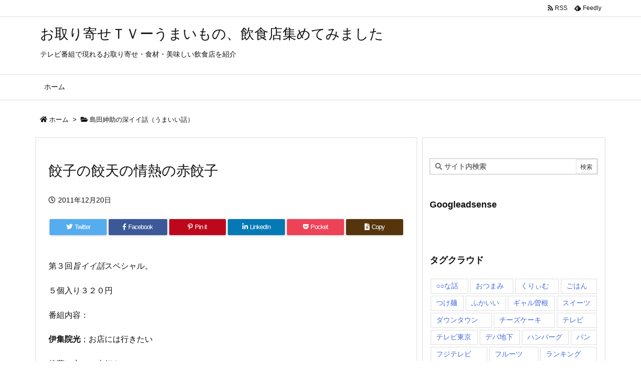

--- FILE ---
content_type: text/html; charset=UTF-8
request_url: https://otoriyose-tv.biz/shimada-umaii/umaii5-2.html
body_size: 26388
content:
<!DOCTYPE html>
<html lang="ja" itemscope itemtype="https://schema.org/WebPage">
<head prefix="og: http://ogp.me/ns# article: http://ogp.me/ns/article# fb: http://ogp.me/ns/fb#">
<meta charset="UTF-8" />
<meta http-equiv="X-UA-Compatible" content="IE=edge" />
<meta name="viewport" content="width=device-width, initial-scale=1, user-scalable=yes" />
<title>餃子の餃天の情熱の赤餃子 | お取り寄せＴＶーうまいもの、飲食店集めてみました</title>
<meta name='robots' content='max-image-preview:large' />
<link rel='dns-prefetch' href='//ajax.googleapis.com' />
<link rel="alternate" title="oEmbed (JSON)" type="application/json+oembed" href="https://otoriyose-tv.biz/wp-json/oembed/1.0/embed?url=https%3A%2F%2Fotoriyose-tv.biz%2Fshimada-umaii%2Fumaii5-2.html" />
<link rel="alternate" title="oEmbed (XML)" type="text/xml+oembed" href="https://otoriyose-tv.biz/wp-json/oembed/1.0/embed?url=https%3A%2F%2Fotoriyose-tv.biz%2Fshimada-umaii%2Fumaii5-2.html&#038;format=xml" />
<link rel='dns-prefetch' href='//use.fontawesome.com' />
<link rel="canonical" href="https://otoriyose-tv.biz/shimada-umaii/umaii5-2.html" />
<link rel='shortlink' href='https://otoriyose-tv.biz/?p=1914' />
<link rel="pingback" href="https://otoriyose-tv.biz/xmlrpc.php" />
<link rel="author" href="https://otoriyose-tv.biz/author" />
<link rel="manifest" href="https://otoriyose-tv.biz/luxe-manifest.json" />
<link rel="alternate" type="application/rss+xml" title="お取り寄せＴＶーうまいもの、飲食店集めてみました RSS Feed" href="https://otoriyose-tv.biz/feed" />
<link rel="alternate" type="application/atom+xml" title="お取り寄せＴＶーうまいもの、飲食店集めてみました Atom Feed" href="https://otoriyose-tv.biz/feed/atom" />
<link rel="preload" as="font" type="font/woff" href="//otoriyose-tv.biz/wp-content/themes/luxech/fonts/icomoon/fonts/icomoon.woff" crossorigin />
<link rel="icon" href="https://otoriyose-tv.biz/wp-content/themes/luxech/images/favicon.ico" />
<link rel="apple-touch-icon-precomposed" href="https://otoriyose-tv.biz/wp-content/themes/luxech/images/apple-touch-icon-precomposed.png" />
<meta name="description" content="餃子の餃天の情熱の赤餃子の紹介" />
<meta name="keywords" content=", 島田紳助の深イイ話（うまいい話）, 惣菜, 日本テレビ, 送料無料, 餃子" />
<meta name="theme-color" content="#4285f4">
<meta name="format-detection" content="telephone=no">
<meta property="og:type" content="article" />
<meta property="og:url" content="https://otoriyose-tv.biz/shimada-umaii/umaii5-2.html" />
<meta property="og:title" content="餃子の餃天の情熱の赤餃子 | お取り寄せＴＶーうまいもの、飲食店集めてみました" />
<meta property="og:description" content="餃子の餃天の情熱の赤餃子の紹介" />
<meta property="og:image" content="http://hbb.afl.rakuten.co.jp/hgb/?pc=http%3a%2f%2fthumbnail.image.rakuten.co.jp%2f%400_mall%2fgyouza-gyouten%2fcabinet%2fimg57117599.jpg%3f_ex%3d240x240&m=http%3a%2f%2fthumbnail.image.rakuten.co.jp%2f%400_mall%2fgyouza-gyouten%2fcabinet%2fimg57117599.jpg%3f_ex%3d80x80" />
<meta property="og:site_name" content="お取り寄せＴＶーうまいもの、飲食店集めてみました" />
<meta property="og:locale" content="ja_JP" />
<meta property="article:section" content="島田紳助の深イイ話（うまいい話）" />
<meta property="article:published_time" content="2011-12-20T07:00:00Z" />
<meta property="article:modified_time" content="2011-12-20T07:00:00Z" />
<meta name="twitter:card" content="summary" />
<meta name="twitter:domain" content="otoriyose-tv.biz" />
<style id='wp-img-auto-sizes-contain-inline-css'>
img:is([sizes=auto i],[sizes^="auto," i]){contain-intrinsic-size:3000px 1500px}
/*# sourceURL=wp-img-auto-sizes-contain-inline-css */</style>
<noscript><link rel="stylesheet" id="nav-css" href="//otoriyose-tv.biz/wp-content/themes/luxeritas/styles/nav.min.css?v=1617150342" media="all" /></noscript>
<noscript><link rel="stylesheet" id="async-css" href="//otoriyose-tv.biz/wp-content/themes/luxeritas/style.async.min.css?v=1623550826" media="all" /></noscript>
<style id='wp-block-library-inline-css'>
:root{--wp-block-synced-color:#7a00df;--wp-block-synced-color--rgb:122,0,223;--wp-bound-block-color:var(--wp-block-synced-color);--wp-editor-canvas-background:#ddd;--wp-admin-theme-color:#007cba;--wp-admin-theme-color--rgb:0,124,186;--wp-admin-theme-color-darker-10:#006ba1;--wp-admin-theme-color-darker-10--rgb:0,107,160.5;--wp-admin-theme-color-darker-20:#005a87;--wp-admin-theme-color-darker-20--rgb:0,90,135;--wp-admin-border-width-focus:2px}@media (min-resolution:192dpi){:root{--wp-admin-border-width-focus:1.5px}}.wp-element-button{cursor:pointer}:root .has-very-light-gray-background-color{background-color:#eee}:root .has-very-dark-gray-background-color{background-color:#313131}:root .has-very-light-gray-color{color:#eee}:root .has-very-dark-gray-color{color:#313131}:root .has-vivid-green-cyan-to-vivid-cyan-blue-gradient-background{background:linear-gradient(135deg,#00d084,#0693e3)}:root .has-purple-crush-gradient-background{background:linear-gradient(135deg,#34e2e4,#4721fb 50%,#ab1dfe)}:root .has-hazy-dawn-gradient-background{background:linear-gradient(135deg,#faaca8,#dad0ec)}:root .has-subdued-olive-gradient-background{background:linear-gradient(135deg,#fafae1,#67a671)}:root .has-atomic-cream-gradient-background{background:linear-gradient(135deg,#fdd79a,#004a59)}:root .has-nightshade-gradient-background{background:linear-gradient(135deg,#330968,#31cdcf)}:root .has-midnight-gradient-background{background:linear-gradient(135deg,#020381,#2874fc)}:root{--wp--preset--font-size--normal:16px;--wp--preset--font-size--huge:42px}.has-regular-font-size{font-size:1em}.has-larger-font-size{font-size:2.625em}.has-normal-font-size{font-size:var(--wp--preset--font-size--normal)}.has-huge-font-size{font-size:var(--wp--preset--font-size--huge)}.has-text-align-center{text-align:center}.has-text-align-left{text-align:left}.has-text-align-right{text-align:right}.has-fit-text{white-space:nowrap!important}#end-resizable-editor-section{display:none}.aligncenter{clear:both}.items-justified-left{justify-content:flex-start}.items-justified-center{justify-content:center}.items-justified-right{justify-content:flex-end}.items-justified-space-between{justify-content:space-between}.screen-reader-text{border:0;clip-path:inset(50%);height:1px;margin:-1px;overflow:hidden;padding:0;position:absolute;width:1px;word-wrap:normal!important}.screen-reader-text:focus{background-color:#ddd;clip-path:none;color:#444;display:block;font-size:1em;height:auto;left:5px;line-height:normal;padding:15px 23px 14px;text-decoration:none;top:5px;width:auto;z-index:100000}html :where(.has-border-color){border-style:solid}html :where([style*=border-top-color]){border-top-style:solid}html :where([style*=border-right-color]){border-right-style:solid}html :where([style*=border-bottom-color]){border-bottom-style:solid}html :where([style*=border-left-color]){border-left-style:solid}html :where([style*=border-width]){border-style:solid}html :where([style*=border-top-width]){border-top-style:solid}html :where([style*=border-right-width]){border-right-style:solid}html :where([style*=border-bottom-width]){border-bottom-style:solid}html :where([style*=border-left-width]){border-left-style:solid}html :where(img[class*=wp-image-]){height:auto;max-width:100%}:where(figure){margin:0 0 1em}html :where(.is-position-sticky){--wp-admin--admin-bar--position-offset:var(--wp-admin--admin-bar--height,0px)}@media screen and (max-width:600px){html :where(.is-position-sticky){--wp-admin--admin-bar--position-offset:0px}}

/*# sourceURL=wp-block-library-inline-css */</style><style id='global-styles-inline-css' type='text/css'>
:root{--wp--preset--aspect-ratio--square: 1;--wp--preset--aspect-ratio--4-3: 4/3;--wp--preset--aspect-ratio--3-4: 3/4;--wp--preset--aspect-ratio--3-2: 3/2;--wp--preset--aspect-ratio--2-3: 2/3;--wp--preset--aspect-ratio--16-9: 16/9;--wp--preset--aspect-ratio--9-16: 9/16;--wp--preset--color--black: #000000;--wp--preset--color--cyan-bluish-gray: #abb8c3;--wp--preset--color--white: #ffffff;--wp--preset--color--pale-pink: #f78da7;--wp--preset--color--vivid-red: #cf2e2e;--wp--preset--color--luminous-vivid-orange: #ff6900;--wp--preset--color--luminous-vivid-amber: #fcb900;--wp--preset--color--light-green-cyan: #7bdcb5;--wp--preset--color--vivid-green-cyan: #00d084;--wp--preset--color--pale-cyan-blue: #8ed1fc;--wp--preset--color--vivid-cyan-blue: #0693e3;--wp--preset--color--vivid-purple: #9b51e0;--wp--preset--gradient--vivid-cyan-blue-to-vivid-purple: linear-gradient(135deg,rgb(6,147,227) 0%,rgb(155,81,224) 100%);--wp--preset--gradient--light-green-cyan-to-vivid-green-cyan: linear-gradient(135deg,rgb(122,220,180) 0%,rgb(0,208,130) 100%);--wp--preset--gradient--luminous-vivid-amber-to-luminous-vivid-orange: linear-gradient(135deg,rgb(252,185,0) 0%,rgb(255,105,0) 100%);--wp--preset--gradient--luminous-vivid-orange-to-vivid-red: linear-gradient(135deg,rgb(255,105,0) 0%,rgb(207,46,46) 100%);--wp--preset--gradient--very-light-gray-to-cyan-bluish-gray: linear-gradient(135deg,rgb(238,238,238) 0%,rgb(169,184,195) 100%);--wp--preset--gradient--cool-to-warm-spectrum: linear-gradient(135deg,rgb(74,234,220) 0%,rgb(151,120,209) 20%,rgb(207,42,186) 40%,rgb(238,44,130) 60%,rgb(251,105,98) 80%,rgb(254,248,76) 100%);--wp--preset--gradient--blush-light-purple: linear-gradient(135deg,rgb(255,206,236) 0%,rgb(152,150,240) 100%);--wp--preset--gradient--blush-bordeaux: linear-gradient(135deg,rgb(254,205,165) 0%,rgb(254,45,45) 50%,rgb(107,0,62) 100%);--wp--preset--gradient--luminous-dusk: linear-gradient(135deg,rgb(255,203,112) 0%,rgb(199,81,192) 50%,rgb(65,88,208) 100%);--wp--preset--gradient--pale-ocean: linear-gradient(135deg,rgb(255,245,203) 0%,rgb(182,227,212) 50%,rgb(51,167,181) 100%);--wp--preset--gradient--electric-grass: linear-gradient(135deg,rgb(202,248,128) 0%,rgb(113,206,126) 100%);--wp--preset--gradient--midnight: linear-gradient(135deg,rgb(2,3,129) 0%,rgb(40,116,252) 100%);--wp--preset--font-size--small: 13px;--wp--preset--font-size--medium: 20px;--wp--preset--font-size--large: 36px;--wp--preset--font-size--x-large: 42px;--wp--preset--spacing--20: 0.44rem;--wp--preset--spacing--30: 0.67rem;--wp--preset--spacing--40: 1rem;--wp--preset--spacing--50: 1.5rem;--wp--preset--spacing--60: 2.25rem;--wp--preset--spacing--70: 3.38rem;--wp--preset--spacing--80: 5.06rem;--wp--preset--shadow--natural: 6px 6px 9px rgba(0, 0, 0, 0.2);--wp--preset--shadow--deep: 12px 12px 50px rgba(0, 0, 0, 0.4);--wp--preset--shadow--sharp: 6px 6px 0px rgba(0, 0, 0, 0.2);--wp--preset--shadow--outlined: 6px 6px 0px -3px rgb(255, 255, 255), 6px 6px rgb(0, 0, 0);--wp--preset--shadow--crisp: 6px 6px 0px rgb(0, 0, 0);}:where(.is-layout-flex){gap: 0.5em;}:where(.is-layout-grid){gap: 0.5em;}body .is-layout-flex{display: flex;}.is-layout-flex{flex-wrap: wrap;align-items: center;}.is-layout-flex > :is(*, div){margin: 0;}body .is-layout-grid{display: grid;}.is-layout-grid > :is(*, div){margin: 0;}:where(.wp-block-columns.is-layout-flex){gap: 2em;}:where(.wp-block-columns.is-layout-grid){gap: 2em;}:where(.wp-block-post-template.is-layout-flex){gap: 1.25em;}:where(.wp-block-post-template.is-layout-grid){gap: 1.25em;}.has-black-color{color: var(--wp--preset--color--black) !important;}.has-cyan-bluish-gray-color{color: var(--wp--preset--color--cyan-bluish-gray) !important;}.has-white-color{color: var(--wp--preset--color--white) !important;}.has-pale-pink-color{color: var(--wp--preset--color--pale-pink) !important;}.has-vivid-red-color{color: var(--wp--preset--color--vivid-red) !important;}.has-luminous-vivid-orange-color{color: var(--wp--preset--color--luminous-vivid-orange) !important;}.has-luminous-vivid-amber-color{color: var(--wp--preset--color--luminous-vivid-amber) !important;}.has-light-green-cyan-color{color: var(--wp--preset--color--light-green-cyan) !important;}.has-vivid-green-cyan-color{color: var(--wp--preset--color--vivid-green-cyan) !important;}.has-pale-cyan-blue-color{color: var(--wp--preset--color--pale-cyan-blue) !important;}.has-vivid-cyan-blue-color{color: var(--wp--preset--color--vivid-cyan-blue) !important;}.has-vivid-purple-color{color: var(--wp--preset--color--vivid-purple) !important;}.has-black-background-color{background-color: var(--wp--preset--color--black) !important;}.has-cyan-bluish-gray-background-color{background-color: var(--wp--preset--color--cyan-bluish-gray) !important;}.has-white-background-color{background-color: var(--wp--preset--color--white) !important;}.has-pale-pink-background-color{background-color: var(--wp--preset--color--pale-pink) !important;}.has-vivid-red-background-color{background-color: var(--wp--preset--color--vivid-red) !important;}.has-luminous-vivid-orange-background-color{background-color: var(--wp--preset--color--luminous-vivid-orange) !important;}.has-luminous-vivid-amber-background-color{background-color: var(--wp--preset--color--luminous-vivid-amber) !important;}.has-light-green-cyan-background-color{background-color: var(--wp--preset--color--light-green-cyan) !important;}.has-vivid-green-cyan-background-color{background-color: var(--wp--preset--color--vivid-green-cyan) !important;}.has-pale-cyan-blue-background-color{background-color: var(--wp--preset--color--pale-cyan-blue) !important;}.has-vivid-cyan-blue-background-color{background-color: var(--wp--preset--color--vivid-cyan-blue) !important;}.has-vivid-purple-background-color{background-color: var(--wp--preset--color--vivid-purple) !important;}.has-black-border-color{border-color: var(--wp--preset--color--black) !important;}.has-cyan-bluish-gray-border-color{border-color: var(--wp--preset--color--cyan-bluish-gray) !important;}.has-white-border-color{border-color: var(--wp--preset--color--white) !important;}.has-pale-pink-border-color{border-color: var(--wp--preset--color--pale-pink) !important;}.has-vivid-red-border-color{border-color: var(--wp--preset--color--vivid-red) !important;}.has-luminous-vivid-orange-border-color{border-color: var(--wp--preset--color--luminous-vivid-orange) !important;}.has-luminous-vivid-amber-border-color{border-color: var(--wp--preset--color--luminous-vivid-amber) !important;}.has-light-green-cyan-border-color{border-color: var(--wp--preset--color--light-green-cyan) !important;}.has-vivid-green-cyan-border-color{border-color: var(--wp--preset--color--vivid-green-cyan) !important;}.has-pale-cyan-blue-border-color{border-color: var(--wp--preset--color--pale-cyan-blue) !important;}.has-vivid-cyan-blue-border-color{border-color: var(--wp--preset--color--vivid-cyan-blue) !important;}.has-vivid-purple-border-color{border-color: var(--wp--preset--color--vivid-purple) !important;}.has-vivid-cyan-blue-to-vivid-purple-gradient-background{background: var(--wp--preset--gradient--vivid-cyan-blue-to-vivid-purple) !important;}.has-light-green-cyan-to-vivid-green-cyan-gradient-background{background: var(--wp--preset--gradient--light-green-cyan-to-vivid-green-cyan) !important;}.has-luminous-vivid-amber-to-luminous-vivid-orange-gradient-background{background: var(--wp--preset--gradient--luminous-vivid-amber-to-luminous-vivid-orange) !important;}.has-luminous-vivid-orange-to-vivid-red-gradient-background{background: var(--wp--preset--gradient--luminous-vivid-orange-to-vivid-red) !important;}.has-very-light-gray-to-cyan-bluish-gray-gradient-background{background: var(--wp--preset--gradient--very-light-gray-to-cyan-bluish-gray) !important;}.has-cool-to-warm-spectrum-gradient-background{background: var(--wp--preset--gradient--cool-to-warm-spectrum) !important;}.has-blush-light-purple-gradient-background{background: var(--wp--preset--gradient--blush-light-purple) !important;}.has-blush-bordeaux-gradient-background{background: var(--wp--preset--gradient--blush-bordeaux) !important;}.has-luminous-dusk-gradient-background{background: var(--wp--preset--gradient--luminous-dusk) !important;}.has-pale-ocean-gradient-background{background: var(--wp--preset--gradient--pale-ocean) !important;}.has-electric-grass-gradient-background{background: var(--wp--preset--gradient--electric-grass) !important;}.has-midnight-gradient-background{background: var(--wp--preset--gradient--midnight) !important;}.has-small-font-size{font-size: var(--wp--preset--font-size--small) !important;}.has-medium-font-size{font-size: var(--wp--preset--font-size--medium) !important;}.has-large-font-size{font-size: var(--wp--preset--font-size--large) !important;}.has-x-large-font-size{font-size: var(--wp--preset--font-size--x-large) !important;}
/*# sourceURL=global-styles-inline-css */
</style>

<style id='classic-theme-styles-inline-css'>
/*! This file is auto-generated */
.wp-block-button__link{color:#fff;background-color:#32373c;border-radius:9999px;box-shadow:none;text-decoration:none;padding:calc(.667em + 2px) calc(1.333em + 2px);font-size:1.125em}.wp-block-file__button{background:#32373c;color:#fff;text-decoration:none}
/*# sourceURL=/wp-includes/css/classic-themes.min.css */</style>
<style id='luxech-inline-css'>
/*! Luxeritas WordPress Theme 3.6.11 - free/libre wordpress platform
 * @copyright Copyright (C) 2015 Thought is free. */*,*:before,*:after{box-sizing:border-box}@-ms-viewport{width:device-width}a:not([href]):not([tabindex]){color:inherit;text-decoration:none}a:not([href]):not([tabindex]):hover,a:not([href]):not([tabindex]):focus{color:inherit;text-decoration:none}a:not([href]):not([tabindex]):focus{outline:0}h1{font-size:2em;margin:.67em 0}small{font-size:80%}img{border-style:none;vertical-align:middle}hr{box-sizing:content-box;height:0;overflow:visible;margin-top:1rem;margin-bottom:1rem;border:0}pre{margin-top:0;margin-bottom:1rem;overflow:auto;-ms-overflow-style:scrollbar}code,pre{font-family:monospace,monospace;font-size:1em}ul ul,ol ul,ul ol,ol ol{margin-bottom:0}p{margin-top:0;margin-bottom:1rem}button{border-radius:0}button:focus{outline:1px dotted;outline:5px auto -webkit-focus-ring-color}input,button,select,optgroup,textarea{margin:0;font-family:inherit;font-size:inherit;line-height:inherit}button,input{overflow:visible}button,select{text-transform:none}button,html [type=button],[type=reset],[type=submit]{-webkit-appearance:button}button::-moz-focus-inner,[type=button]::-moz-focus-inner,[type=reset]::-moz-focus-inner,[type=submit]::-moz-focus-inner{padding:0;border-style:none}input[type=radio],input[type=checkbox]{box-sizing:border-box;padding:0}[type=number]::-webkit-inner-spin-button,[type=number]::-webkit-outer-spin-button{height:auto}[type=search]{outline-offset:-2px;-webkit-appearance:none}[type=search]::-webkit-search-cancel-button,[type=search]::-webkit-search-decoration{-webkit-appearance:none}textarea{overflow:auto;resize:vertical}label{display:inline-block;margin-bottom:.5rem}h1,h2,h3,h4,h5,h6{margin-top:0;margin-bottom:.5rem;font-family:inherit;font-weight:500;line-height:1.2;color:inherit}.container{width:100%;margin-right:auto;margin-left:auto}@media (min-width:768px){.container{max-width:720px}}@media (min-width:992px){.container{max-width:960px}}@media (min-width:1200px){.container{max-width:1140px}}.col-4,.col-6,.col-12{float:left;position:relative;width:100%;min-height:1px;padding-right:15px;padding-left:15px}.col-12{-webkit-box-flex:0;-ms-flex:0 0 100%;flex:0 0 100%;max-width:100%}.col-6{-webkit-box-flex:0;-ms-flex:0 0 50%;flex:0 0 50%;max-width:50%}.col-4{-webkit-box-flex:0;-ms-flex:0 0 33.333333%;flex:0 0 33.333333%;max-width:33.333333%}.clearfix:after{display:block;clear:both;content:""}.pagination{display:-webkit-box;display:-ms-flexbox;display:flex;padding-left:0;list-style:none;border-radius:.25rem}table{border-collapse:collapse}caption{padding-top:.75rem;padding-bottom:.75rem;color:#6c757d;text-align:left;caption-side:bottom}th{text-align:left}.fa,.fas,.far,.fal,.fab{-moz-osx-font-smoothing:grayscale;-webkit-font-smoothing:antialiased;display:inline-block;font-style:normal;font-variant:normal;text-rendering:auto;line-height:1}.fa-fw{text-align:center;width:1.25em}.fa-pull-left{float:left}.fa-pull-right{float:right}.fa.fa-pull-left,.fas.fa-pull-left,.far.fa-pull-left,.fal.fa-pull-left,.fab.fa-pull-left{margin-right:.3em}.fa.fa-pull-right,.fas.fa-pull-right,.far.fa-pull-right,.fal.fa-pull-right,.fab.fa-pull-right{margin-left:.3em}.fa-spin{-webkit-animation:fa-spin 2s infinite linear;animation:fa-spin 2s infinite linear}@-webkit-keyframes fa-spin{0%{-webkit-transform:rotate(0deg);transform:rotate(0deg)}100%{-webkit-transform:rotate(360deg);transform:rotate(360deg)}}@keyframes fa-spin{0%{-webkit-transform:rotate(0deg);transform:rotate(0deg)}100%{-webkit-transform:rotate(360deg);transform:rotate(360deg)}}.fa-rotate-180{-ms-filter:'progid:DXImageTransform.Microsoft.BasicImage(rotation=2)';-webkit-transform:rotate(180deg);transform:rotate(180deg)}.fa-angle-double-left:before{content:'\f100'}.fa-angle-double-right:before{content:'\f101'}.fa-angle-double-up:before{content:'\f102'}.fa-angle-down:before{content:'\f107'}.fa-arrow-circle-up:before{content:'\f0aa'}.fa-arrow-left:before{content:'\f060'}.fa-arrow-right:before{content:'\f061'}.fa-arrow-up:before{content:'\f062'}.fa-bars:before{content:'\f0c9'}.fa-calendar-alt:before{content:'\f073'}.fa-caret-right:before{content:'\f0da'}.fa-caret-square-up:before{content:'\f151'}.fa-caret-up:before{content:'\f0d8'}.fa-chevron-circle-up:before{content:'\f139'}.fa-chevron-down:before{content:'\f078'}.fa-chevron-up:before{content:'\f077'}.fa-clock:before{content:'\f017'}.fa-comment:before{content:'\f075'}.fa-comments:before{content:'\f086'}.fa-exchange-alt:before{content:'\f362'}.fa-exclamation-triangle:before{content:'\f071'}.fa-external-link-square-alt:before{content:'\f360'}.fa-facebook-f:before{content:'\f39e'}.fa-file:before{content:'\f15b'}.fa-file-alt:before{content:'\f15c'}.fa-folder:before{content:'\f07b'}.fa-folder-open:before{content:'\f07c'}.fa-get-pocket:before{content:'\f265'}.fa-google-plus-g:before{content:'\f0d5'}.fa-home:before{content:'\f015'}.fa-id-card:before{content:'\f2c2'}.fa-instagram:before{content:'\f16d'}.fa-linkedin-in:before{content:'\f0e1'}.fa-list:before{content:'\f03a'}.fa-minus-square:before{content:'\f146'}.fa-pencil-alt:before{content:'\f303'}.fa-pinterest-p:before{content:'\f231'}.fa-plus-square:before{content:'\f0fe'}.fa-redo-alt:before{content:'\f2f9'}.fa-reply-all:before{content:'\f122'}.fa-rss:before{content:'\f09e'}.fa-search:before{content:'\f002'}.fa-share-alt:before{content:'\f1e0'}.fa-smile:before{content:'\f118'}.fa-spinner:before{content:'\f110'}.fa-sync-alt:before{content:'\f2f1'}.fa-tag:before{content:'\f02b'}.fa-tags:before{content:'\f02c'}.fa-th-list:before{content:'\f00b'}.fa-times:before{content:'\f00d'}.fa-twitter:before{content:'\f099'}.fa-youtube:before{content:'\f167'}@font-face{font-family:'Font Awesome 5 Brands';font-style:normal;font-weight:400;font-display:swap;src:url('//use.fontawesome.com/releases/v5.5.0/webfonts/fa-brands-400.eot');src:url('//use.fontawesome.com/releases/v5.5.0/webfonts/fa-brands-400.eot') format('embedded-opentype'),url('//use.fontawesome.com/releases/v5.5.0/webfonts/fa-brands-400.woff2') format('woff2'),url('//use.fontawesome.com/releases/v5.5.0/webfonts/fa-brands-400.woff') format('woff'),url('//use.fontawesome.com/releases/v5.5.0/webfonts/fa-brands-400.ttf') format('truetype'),url('//use.fontawesome.com/releases/v5.5.0/webfonts/fa-brands-400.svg#fontawesome') format('svg')}.fab{font-family:'Font Awesome 5 Brands'}@font-face{font-family:'Font Awesome 5 Free';font-style:normal;font-weight:400;font-display:swap;src:url('//use.fontawesome.com/releases/v5.5.0/webfonts/fa-regular-400.eot');src:url('//use.fontawesome.com/releases/v5.5.0/webfonts/fa-regular-400.eot') format('embedded-opentype'),url('//use.fontawesome.com/releases/v5.5.0/webfonts/fa-regular-400.woff2') format('woff2'),url('//use.fontawesome.com/releases/v5.5.0/webfonts/fa-regular-400.woff') format('woff'),url('//use.fontawesome.com/releases/v5.5.0/webfonts/fa-regular-400.ttf') format('truetype'),url('//use.fontawesome.com/releases/v5.5.0/webfonts/fa-regular-400.svg#fontawesome') format('svg')}.far{font-family:'Font Awesome 5 Free';font-weight:400}@font-face{font-family:'Font Awesome 5 Free';font-style:normal;font-weight:900;font-display:swap;src:url('//use.fontawesome.com/releases/v5.5.0/webfonts/fa-solid-900.eot');src:url('//use.fontawesome.com/releases/v5.5.0/webfonts/fa-solid-900.eot') format('embedded-opentype'),url('//use.fontawesome.com/releases/v5.5.0/webfonts/fa-solid-900.woff2') format('woff2'),url('//use.fontawesome.com/releases/v5.5.0/webfonts/fa-solid-900.woff') format('woff'),url('//use.fontawesome.com/releases/v5.5.0/webfonts/fa-solid-900.ttf') format('truetype'),url('//use.fontawesome.com/releases/v5.5.0/webfonts/fa-solid-900.svg#fontawesome') format('svg')}.fa,.fas{font-family:'Font Awesome 5 Free';font-weight:900}@font-face{font-family:'icomoon';src:url('/wp-content/themes/luxech/fonts/icomoon/fonts/icomoon.eot');src:url('/wp-content/themes/luxech/fonts/icomoon/fonts/icomoon.eot') format('embedded-opentype'),url('/wp-content/themes/luxech/fonts/icomoon/fonts/icomoon.woff') format('woff'),url('/wp-content/themes/luxech/fonts/icomoon/fonts/icomoon.ttf') format('truetype'),url('/wp-content/themes/luxech/fonts/icomoon/fonts/icomoon.svg') format('svg');font-weight:400;font-style:normal;font-display:swap}[class^=ico-],[class*=" ico-"]{font-family:'icomoon' !important;speak:none;font-style:normal;font-weight:400;font-variant:normal;text-transform:none;line-height:1;-webkit-font-smoothing:antialiased;-moz-osx-font-smoothing:grayscale}.ico-feedly:before{content:"\e600"}.ico-feedly-o:before{content:"\e601"}.ico-feedly-square:before{content:"\e602"}.ico-line:before{content:"\e700"}.ico-line-square:before{content:"\e701"}*{margin:0;padding:0}a:hover,.term img,a:hover,.term img:hover{transition:opacity .3s,transform .5s}a:hover img{opacity:.8}hr{border-top:1px dotted #999}img,video,object,canvas{max-width:100%;height:auto;box-sizing:content-box}.no-js img.lazy{display:none!important}pre,ul,ol{margin:0 0 1.6em}pre{margin-bottom:30px}blockquote,.wp-block-quote{display:block;position:relative;overflow:hidden;margin:1.6em 5px;padding:25px;font-size:1.4rem;background:#fdfdfd;border:0;border-radius:6px;box-shadow:0 5px 5px 0 rgba(18,63,82,.035),0 0 0 1px rgba(176,181,193,.2)}blockquote:after{content:"\275b\275b";display:block;position:absolute;font-family:Arial,sans-serif;font-size:200px;line-height:1em;left:-25px;top:-15px;opacity:.04}blockquote cite,.wp-block-quote cite{display:block;text-align:right;font-family:serif;font-size:.9em;font-style:oblique}.wp-block-quote:not(.is-large):not(.is-style-large){border:0}blockquote ol:first-child,blockquote p:first-child,blockquote ul:first-child{margin-top:5px}blockquote ol:last-child,blockquote p:last-child,blockquote ul:last-child{margin-bottom:5px}[type=submit],[type=text],[type=email],.reply a{display:inline;line-height:1;vertical-align:middle;padding:12px 12px 11px;max-width:100%}.reply a,[type=submit],div[class$=-w] ul[class*=sns] li a,.widget_categories select,.widget_archive select{color:#333;font-weight:400;background:#fff;border:1px solid #ddd}div[class$=-w] ul[class*=sns] li a{color:#666;background:#fbfbfb;border:1px solid #ccc}option,textarea,[type=text],[type=email],[type=search]{color:inherit;background:#fff;border:1px solid #ddd}[type=search]{-webkit-appearance:none;outline-offset:-2px;line-height:1;border-radius:0}[type=search]::-webkit-search-cancel-button,[type=search]::-webkit-search-decoration{display:none}textarea{padding:8px;max-width:100%}.cboth{clear:both}.bold{font-weight:700}.wp-caption{margin-bottom:1.6em;max-width:100%}.wp-caption img[class*=wp-image-]{display:block;margin:0}.post .wp-caption-text,.post .wp-caption-dd{font-size:1.2rem;line-height:1.5;margin:0;padding:.5em 0}.sticky .posted-on{display:none}.bypostauthor>article .fn:after{content:"";position:relative}.screen-reader-text{clip:rect(1px,1px,1px,1px);height:1px;overflow:hidden;position:absolute !important;width:1px}strong{font-weight:700}em{font-style:italic}.alignleft{display:inline;float:left}.alignright{display:inline;float:right}.aligncenter{display:block;margin-right:auto;margin-left:auto}blockquote.alignleft,.wp-caption.alignleft,img.alignleft{margin:.4em 1.6em 1.6em 0}blockquote.alignright,.wp-caption.alignright,img.alignright{margin:.4em 0 1.6em 1.6em}blockquote.aligncenter,.wp-caption.aligncenter,img.aligncenter{clear:both;margin-top:.4em;margin-bottom:1.6em}.wp-caption.alignleft,.wp-caption.alignright,.wp-caption.aligncenter{margin-bottom:1.2em}img[class*=wp-image-],img[class*=attachment-]{max-width:100%;height:auto}.gallery-item{display:inline-block;text-align:left;vertical-align:top;margin:0 0 1.5em;padding:0 1em 0 0;width:50%}.gallery-columns-1 .gallery-item{width:100%}.gallery-columns-2 .gallery-item{max-width:50%}@media screen and (min-width:30em){.gallery-item{max-width:25%}.gallery-columns-1 .gallery-item{max-width:100%}.gallery-columns-2 .gallery-item{max-width:50%}.gallery-columns-3 .gallery-item{max-width:33.33%}.gallery-columns-4 .gallery-item{max-width:25%}}.gallery-caption{display:block;font-size:1.2rem;line-height:1.5;padding:.5em 0}.wp-block-image{margin:0 0 1.6em}#head-in{padding-top:28px;background:#fff}.band{position:absolute;top:0;left:0;right:0}div[id*=head-band]{margin:auto;height:34px;line-height:34px;overflow:hidden;background:#fff;border-bottom:1px solid #ddd}.band-menu{position:relative;margin:auto}.band-menu ul{font-size:1px;margin:0 -5px 0 0;position:absolute;right:10px;list-style:none}.band-menu li{display:inline-block;vertical-align:middle;font-size:1.2rem;margin:0 3px;line-height:1}.band-menu li a{color:#111;text-decoration:none}.band-menu li a:hover{color:#09f}.band-menu .menu-item a:before{display:inline;margin:5px;line-height:1;font-family:'Font Awesome 5 Free';content:"\f0da";font-weight:900}div[id*=head-band] .snsf{display:block;min-width:28px;height:20px;margin:-2px -6px 0 0;text-align:center}div[id*=head-band] .snsf a{display:block;height:100%;width:100%;text-decoration:none;letter-spacing:0;font-family:Verdana,Arial,Helvetica,Roboto;padding:4px;border-radius:2px}#sitename{display:inline-block;max-width:100%;margin:0 0 12px;font-size:2.8rem;line-height:1.4}#sitename a{color:inherit;text-decoration:none}.desc{line-height:1.4}.info{padding:20px 10px;overflow:hidden}.logo,.logo-up{margin:15px auto -10px auto;text-align:center}.logo-up{margin:15px auto 0 auto}#header .head-cover{margin:auto}#header #gnavi,#foot-in{margin:auto}#nav{margin:0;padding:0;border-top:1px solid #ddd;border-bottom:1px solid #ddd;position:relative;z-index:20}#nav,#gnavi ul,#gnavi li a,.mobile-nav{color:#111;background:#fff}#gnavi .mobile-nav{display:none}#gnavi .nav-menu{display:block}#gnavi ul{margin:0;text-indent:0;white-space:nowrap}#gnavi li,#gnavi li a{display:block;text-decoration:none;text-align:center}#gnavi li{float:left;position:relative;list-style-type:none}#gnavi li:hover>a,#gnavi li:hover>a>span,div.mobile-nav:hover,ul.mobile-nav li:hover{color:#fff;background:#09f}#gnavi li ul{display:none}#gnavi .current-menu-item>a,#gnavi .current-menu-ancestor>a,#gnavi .current_page_item>a,#gnavi .current_page_ancestor>a{background:none repeat scroll 0 0 #000;color:#fff}@media (min-width:992px){#gnavi ul{display:-webkit-box;display:-ms-flexbox;display:flex;-ms-flex-wrap:wrap;flex-wrap:wrap}#gnavi li{-webkit-box-flex:0 0 auto;-ms-flex:0 0 auto;flex:0 0 auto;min-width:1px;background:#09f}#gnavi div>ul>li{background:0 0}#gnavi li span{display:block}#gnavi div>ul>li>a>span{transition:.4s;border-bottom:0;padding:16px 18px}#gnavi li>ul{display:none;margin:0;padding:1px 0 0;border-right:1px solid #ddd;border-left:1px solid #ddd;background:0 0;position:absolute;top:100%;z-index:1}#gnavi li li{width:100%;min-width:160px}#gnavi li li span{border-bottom:1px solid #ddd;font-size:1.3rem;padding:10px 15px;width:100%;text-align:left}#gnavi li li ul{padding:0;border-top:1px solid #ddd;overflow:hidden;top:-1px;left:100%}#gnavi ul ul>li[class*=children]>a>span:after{font-family:'Font Awesome 5 Free';content:"\f0da";font-weight:900;position:absolute;right:6px}}@media (max-width:991px){#gnavi ul.mobile-nav{display:table;table-layout:fixed;width:100%;margin:0;border:0}#gnavi div.mobile-nav{display:block;padding:8px 20px;cursor:pointer}#gnavi .mobile-nav li{display:table-cell;text-align:center;padding:8px 10px;border:0;float:none}#gnavi .mobile-nav li i{font-size:1.8rem;font-style:normal}#gnavi ul{display:none;border:0;border-bottom:solid 1px #ddd}#gnavi li{display:block;float:none;width:100%;padding-left:0;text-align:left;line-height:1.2;border-top:1px solid #ddd;list-style:disc inside}#gnavi li:hover>a>span{background:0 0}#gnavi p{font-size:1.2rem;line-height:1;margin:6px 0 0}}#primary{border:1px solid transparent}#section,.grid{margin:0 10px 20px 0}.grid{padding:45px 68px;background:#fff;border:1px solid #ddd}#breadcrumb{margin:20px 0 15px;padding:10px}#breadcrumb,#breadcrumb a{color:#111;text-decoration:none}#breadcrumb a:hover{text-decoration:underline}#breadcrumb h1,#breadcrumb li{display:inline;list-style-type:none;font-size:1.3rem}#breadcrumb i{margin-right:3px}#breadcrumb i.arrow{margin:0 8px}.term{margin-right:10px}.term img{float:left;max-width:40%;height:auto;margin-bottom:15px;background:inherit;border:1px solid #ddd;border-radius:4px;box-shadow:0 0 2px 1px rgba(255,255,255,1) inset}.term img:hover{border-color:#06c}#related .term img{padding:1px;width:100px;height:100px}.read-more-link,.read-more-link i{text-decoration:underline}#list .toc{margin:0 0 25px}#list .excerpt{margin:0 0 12px;line-height:1.8}.exsp{display:inline}#list .read-more{clear:both;line-height:1;margin:35px 0 30px;text-align:right}#list .read-more{margin:0}@media (max-width:575px){.read-more-link{color:inherit;background:#fafafa;border:1px solid #aaa}.read-more-link:hover{color:#dc143c;background:#f0f0f0;text-decoration:none}}.meta,.post .meta{margin:0;font-size:1.4rem;color:#111;margin-bottom:35px;line-height:1.6;vertical-align:middle;padding:16px 0}.meta a{color:#111;text-decoration:underline}.meta i{margin:0 5px 0 10px}.meta i:first-child{margin-left:0}.meta-box{margin:30px 10px}.toc .meta-u,.post .meta-u{line-height:1.4;background:0 0;border:0;margin:0 0 10px;padding:0}.post .meta-u{overflow:hidden;text-align:right}#paging{margin:auto;text-align:center}#paging ul{padding:0}#paging i{font-weight:700}#paging .not-allow i{font-weight:400;opacity:.3}.pagination{display:-webkit-box;display:-ms-flexbox;display:flex;-webkit-box-pack:center;-ms-flex-pack:center;justify-content:center;margin:0}.pagination li{-webkit-box-flex:1 1 42px;-ms-flex:1 1 42px;flex:1 1 42px;max-width:42px;min-width:27px;float:left}.pagination>li>a,.pagination>li>span{display:inline-block;width:100%;padding:6px 0;color:inherit;background:#fff;border:1px solid #ddd;border-right:0}.pagination>li:last-child>a,.pagination>li:last-child>span,.pagination>.not-allow:first-child>span:hover{border-right:1px solid #ddd}.pagination>.active>span,.pagination>li>a:hover{color:#fff;background:#dc143c}.pagination>.active>span:hover,.pagination>.not-allow>span:hover{cursor:text}.post #paging{margin:20px 0 40px}.post{font-size:1.6rem;padding-bottom:10px;line-height:1.8}.post p{margin:1.3em 0}.post a{text-decoration:underline}.post h2,.post h3,.post h4,.post h5,.post h6{line-height:1.4;margin-top:35px;margin-bottom:30px}.post h1:first-child{margin-top:0}.post h2:first-child,.post h3:first-child{margin-top:30px}.post h2{border-left:8px solid #999;font-size:2.4rem;padding:8px 20px}.post h3{font-size:2.2rem;padding:2px 15px;margin-left:5px;border-left:2px #999 solid}.post h4{font-size:1.8rem;padding:0 12px;border:0;border-left:solid 12px #999}.post table{margin-bottom:30px}.post td,.post th{padding:8px 10px;border:1px solid #ddd}.post th{text-align:center;background:#f5f5f5}.post ul,.post ol{padding:0 0 0 30px}.post .vcard{text-align:right}.post .vcard i{margin-right:8px}.entry-title,#front-page-title{font-size:2.8rem;line-height:1.5;background:0 0;border:none;margin:0 0 10px;padding:0}.entry-title a{color:inherit;text-decoration:none}.entry-title a:hover{color:#dc143c}#sns-tops{margin:-25px 0 45px}#sns-bottoms{margin:16px 0 0}#bottom-area #sns-bottoms{margin-bottom:0}.sns-msg h2{display:inline-block;margin:0 0 0 5px;padding:0 8px;line-height:1;font-size:1.6rem;background:0 0;border:none;border-bottom:5px solid #ccc}#pnavi{clear:both;padding:0;border:1px solid #ddd;background:#fff;height:auto;overflow:hidden}#pnavi .next,#pnavi .prev{position:relative}#pnavi .next{text-align:right;border-bottom:1px solid #ddd}#pnavi i{font-size:2.2rem}#pnavi .next-arrow,#pnavi .prev-arrow{font-size:1.6rem;position:absolute;top:10px}#pnavi .next-arrow{left:20px}#pnavi .prev-arrow{right:20px}#pnavi .ntitle,#pnavi .ptitle{margin-top:32px}#pnavi img{height:100px;width:100px;border:1px solid #ddd;border-radius:8px}#pnavi a{display:block;padding:15px 30px;overflow:hidden;text-decoration:none;color:#999;min-height:132px}#pnavi a:hover{color:#dc143c}#pnavi a>img,#pnavi a:hover>img{transition:opacity .4s,transform .4s}#pnavi a:hover>img{border-color:#337ab7}#pnavi .block-span{display:block;margin-top:35px}#pnavi .next img,#pnavi .no-img-next i{float:right;margin:0 0 0 10px}#pnavi .prev img,#pnavi .no-img-prev i{float:left;margin:0 10px 0 0}#pnavi i.navi-home,#pnavi .no-img-next i,#pnavi .no-img-prev i{height:100px}#pnavi i.navi-home{font-size:96px;padding:2px 0 2px 25px}#pnavi .no-img-next i,#pnavi .no-img-prev i{font-size:70px;padding:15px 0 15px 25px}@media (min-width:1200px),(min-width:540px) and (max-width:991px){#pnavi .next,#pnavi .prev,#pnavi .next a,#pnavi .prev a{padding-bottom:32767px;margin-bottom:-32752px}#pnavi .next,#pnavi .prev{margin-bottom:-32767px;width:50%}#pnavi .next{float:right;border-left:1px solid #ddd}}.related,.discussion,.tb{font-size:2.4rem;line-height:2;margin:0 0 15px}.related i,.discussion i,.tb i{margin-right:10px}#related{padding:0}#related .term img{float:left;margin:8px 10px 8px 0}#related h3{font-size:1.6rem;font-weight:700;padding:0;margin:10px 0 10px 10px;border:none}#related h3 a{color:inherit;text-decoration:none;line-height:1.6}#related h3 a:hover{color:#09f}#related .toc{padding:10px 0;border-top:1px dotted #ccc}#related .toc:first-child{border-top:none}#related .excerpt p{display:inline;opacity:.7;font-size:1.3rem}#comments h3{font-size:1.6rem;border:none;padding:10px 0;margin-bottom:10px}#comments h3 i{font-size:2.2rem;margin-right:10px}.comments-list,.comments-list li{border-bottom:1px solid #ddd}.comments-list li{margin-bottom:20px}.comments-list .comment-body{padding-bottom:20px}.comments-list li:last-child{margin-bottom:0;padding-bottom:0;border:none}#comments p{font-size:1.4rem;margin:20px 0}#comments label{display:block}.comment-author.vcard .avatar{display:block;float:left;margin:0 10px 20px 0}.comment-meta{margin-bottom:40px}.comment-meta:after{content:" ";clear:both}.fn{line-height:1.6;font-size:1.5rem}.says{margin-left:10px}.commentmetadata{font-size:1.4rem;height:15px;padding:10px 10px 10px 0}.reply a{display:block;text-decoration:none;text-align:center;width:65px;margin:0 0 0 auto}.comments-list{padding-left:0;list-style-type:none}.comments-list li.depth-1>ul.children{padding-left:30px}.comments-list li{list-style-type:none}#comments .no-comments{margin:0 0 20px;padding:10px 20px 30px;border-bottom:1px solid #ddd}#c-paging{text-align:center;padding:0 0 20px;border-bottom:1px solid #ccc}#respond{font-size:1.6rem}#commentform .tags{padding:10px;font-size:1.3rem}#comments textarea{margin-bottom:10px;width:100%}#comments .form-submit{margin:0}#comments [type=submit]{color:#fff;background:#666;padding:18px 18px 17px}#comments [type=submit]:hover{background:#dc143c}#trackback input{width:100%;margin:0 0 10px}#list-title{margin:0 0 40px;font-size:2.8rem;font-weight:400}#section .grid #list-title{margin:0}div[id*=side-],#col3{padding:20px 0;border:1px solid #ddd;background:#fff}#side .widget,#col3 .widget{word-break:break-all;margin:0 6px;padding:20px 7px;border:1px solid transparent}#side ul,#col3 ul{margin-bottom:0}#side ul li,#col3 ul li{list-style-type:none;line-height:2;margin:0;padding:0}#side ul li li,#col3 ul li li{margin-left:16px}#side h3,#col3 h3,#side h4,#col3 h4{font-size:1.8rem;font-weight:700;color:#111;margin:4px 0 20px;padding:4px 0}.search-field{border:1px solid #bbb}#wp-calendar{background:#fff}#wp-calendar caption{color:inherit;background:#fff}#wp-calendar #today{background:#ffec67}#wp-calendar .pad{background:#fff9f9}#footer{clear:both;background:#fff;border-top:1px solid #ddd;z-index:10}.row{margin:0}#foot-in{padding:25px 0}#foot-in a{color:#111}#foot-in h4{font-size:1.8rem;font-weight:700;margin:15px 0;padding:4px 10px;border-left:8px solid #999}#foot-in ul li{list-style-type:none;line-height:1.8;margin:0 10px;padding:0}#foot-in ul li li{margin-left:15px}#copyright{font-size:1.2rem;padding:20px 0;color:#111;background:#fff;clear:both}#footer .copy{font-size:1.2rem;line-height:1;margin:20px 0 0;text-align:center}#footer .copy a{color:inherit}#footer #thk{margin:20px 0;font-size:1.1rem;word-spacing:-1px}#page-top{position:fixed;bottom:14px;right:14px;font-weight:700;background:#656463;text-decoration:none;color:#fff;padding:16px 20px;text-align:center;display:none;opacity:.5;cursor:pointer;z-index:30}#page-top:hover{text-decoration:none;opacity:1}.i-video,.i-embed{display:block;position:relative;overflow:hidden}.i-video{padding-top:25px;padding-bottom:56.25%}.i-video iframe,.i-video object,.i-video embed{position:absolute;top:0;left:0;height:100%;width:100%}.i-embed iframe{width:100%}.head-under{margin-top:20px}.head-under,.post-title-upper,.post-title-under{margin-bottom:20px}.posts-under-1{padding:20px 0}.posts-under-2{padding-bottom:40px}#sitemap li{border-left:1px solid #000}.recentcomments a{display:inline;padding:0;margin:0}#main{-webkit-box-flex:0 1 772px;-ms-flex:0 1 772px;flex:0 1 772px;max-width:772px;min-width:1px;float:left}#side{-webkit-box-flex:0 0 366px;-ms-flex:0 0 366px;flex:0 0 366px;width:366px;min-width:1px;float:right}@media (min-width:992px){#primary,#field{display:-webkit-box;display:-ms-flexbox;display:flex}#breadcrumb,.head-cover{display:block !important}#sitename img{margin:0}}@media screen and (min-width:768px){.logo,#head-band-in,div[id*=head-band] .band-menu,#header .head-cover,#header #gnavi,#foot-in{max-width:720px}}@media screen and (min-width:992px){.logo,#head-band-in,div[id*=head-band] .band-menu,#header .head-cover,#header #gnavi,#foot-in{max-width:960px}}@media screen and (min-width:992px) and (max-width:1199px){#main{-webkit-box-flex:0 1 592px;-ms-flex:0 1 592px;flex:0 1 592px;max-width:592px;min-width:1px}}@media screen and (min-width:1200px){.logo,#head-band-in,div[id*=head-band] .band-menu,#header .head-cover,#header #gnavi,#foot-in{max-width:1140px}#list .term img{width:auto;height:auto;margin-right:20px}}@media screen and (max-width:1199px){#list .term img{max-width:40%;height:auto;margin-right:20px}}@media print,(max-width:991px){#primary,#main,#side{display:block;width:100%;float:none;clear:both}div[id*=head-band]{padding:0 5px}#header #gnavi{padding-left:0;padding-right:0}#main{margin-bottom:30px}#section{margin-right:0}.grid,#side .widget,#col3 .widget{padding-left:20px;padding-right:20px}.grid{margin:0 0 20px}#side .widget,#col3 .widget{margin-left:0;margin-right:0}#related .toc{margin-right:15px}.comments-list li.depth-1>ul.children{padding-left:0}#foot-in{padding:0}#foot-in .col-xs-4,#foot-in .col-xs-6,#foot-in .col-xs-12{display:none}div[id*=side-]{margin-bottom:20px}#side-scroll{max-width:32767px}}@media (max-width:575px){.grid,#side .widget,#col3 .widget{padding-left:7px;padding-right:7px}.meta,.post .meta{font-size:1.2rem}#side li a,#col3 li a{padding:14px}#list .term img{max-width:30%;height:auto;margin:0 15px 25px 0}#list .excerpt{padding-left:0;margin:0 0 40px}.excerpt p{display:inline}.excerpt br{display:none}.read-more-link{display:block;clear:both;padding:12px;font-size:1.2rem;text-align:center;white-space:nowrap;overflow:hidden}.read-more-link,.read-more-link i{text-decoration:none}#list .term img{margin-bottom:30px}#list .read-more-link{margin:20px 0 0}#sitename{font-size:2.2rem}.entry-title,#front-page-title,.post h2,.post h3,.related,.discussion,.tb{font-size:1.8rem}#page-top{font-size:2rem;padding:8px 14px}.ptop{display:none}}div[class*=snsf-]{margin:2px 0 0;padding:0}div[class*=snsf-] .clearfix{padding:0}div[class*=snsf-] i{max-width:16px}.snsfb{display:-webkit-box;display:-ms-flexbox;display:flex;flex-wrap:wrap;justify-content:space-between}.snsf-c li,.snsf-w li{-webkit-box-flex:1;-ms-flex:1;flex:1 1 auto;list-style:none;vertical-align:middle;text-align:center;color:#fff;padding:1px 2px;margin-bottom:2px;white-space:nowrap;cursor:pointer}.snsf-c .snsfb li a,.snsf-w .snsfb li a{padding:9px 0 10px}.snsf-c a,.snsf-w a,.snsf-c .snsfcnt,.snsf-w .snsfcnt{display:block;font-family:Verdana,Arial,Helvetica,Roboto;text-align:center;text-decoration:none;width:100%;border-radius:2px}.snsf-c .fa-hatena,.snsf-w .fa-hatena{font-weight:700;font-family:Verdana,Arial,Helvetica,Roboto}.snsf-c a,.snsf-c a:hover,.snsf-w a,.snsf-w a:hover{position:relative;line-height:1;padding:10px 0;color:#fff}.snsf-c .snsfb li a,.snsf-w .snsfb li a{font-family:Verdana,Arial,Helvetica,Roboto;font-size:1.3rem;letter-spacing:-1px}.snsf-c .snsfb li a{box-shadow:0 1px 4px 0 rgba(0,0,0,.2)}.snsf-w .snsfb li a{box-sizing:border-box;border:1px solid #ddd}.snsf-c .snsfb li a:hover{opacity:.6}.snsf-w .snsfb li a:hover{background:#f8f8f8;opacity:.7}.snsf-c .snsfb i,.snsf-w .snsfb i{margin-right:3px}.snsfcnt{display:block;position:absolute;right:0;top:-18px;padding:3px 0;font-size:1.1rem;background:#fffefd}.snsf-c .snsfcnt{color:#333;border:2px solid #ddd}.snsf-w .snsfcnt{box-sizing:content-box;top:-18px;left:-1px;border:1px solid #ddd;border-radius:2px 2px 0 0;color:#333}.snsfcnt i{margin:0 !important}.snsf-c .twitter a{background:#55acee}.snsf-c .facebook a{background:#3b5998}.snsf-c .linkedin a{background:#0479b4}.snsf-c .pinit a{background:#bd081c}.snsf-c .hatena a{background:#3875c4}.snsf-c .pocket a{background:#ee4257}.snsf-c .line a{background:#00c300}.snsf-c .rss a{background:#fe9900}.snsf-c .feedly a{background:#87bd33}.snsf-c .cp-button a{background:#56350d}.snsf-c .twitter .snsfcnt{border-color:#55acee}.snsf-c .facebook .snsfcnt{border-color:#3b5998}.snsf-c .linkedin .snsfcnt{border-color:#0479b4}.snsf-c .pinit .snsfcnt{border-color:#bd081c}.snsf-c .hatena .snsfcnt{border-color:#3875c4}.snsf-c .pocket .snsfcnt{border-color:#ee4257}.snsf-c .line .snsfcnt{border-color:#00c300}.snsf-c .rss .snsfcnt{border-color:#fe9900}.snsf-c .feedly .snsfcnt{border-color:#87bd33}.snsf-c .cp-button .snsfcnt{border-color:#56350d}.snsf-w .snsfb .twitter a{color:#55acee}.snsf-w .snsfb .facebook a{color:#3b5998}.snsf-w .snsfb .linkedin a{color:#0479b4}.snsf-w .snsfb .pinit a{color:#bd081c}.snsf-w .snsfb .hatena a{color:#3875c4}.snsf-w .snsfb .pocket a{color:#ee4257}.snsf-w .snsfb .line a{color:#00c300}.snsf-w .snsfb .rss a{color:#fe9900}.snsf-w .snsfb .feedly a{color:#87bd33}.snsf-w .snsfb .cp-button a{color:#56350d}@media screen and (max-width:765px){div[class*=snsf-] .snsname{display:none}}@media screen and (min-width:992px){.snsfb li.line-sm{display:none !important}}@media screen and (max-width:991px){.snsfb li.line-pc{display:none !important}}.blogcard{margin:0 0 1.6em}.blogcard p{font-size:1.6rem;line-height:1.6;margin:0 0 .5em}.blogcard a{font-size:1.4rem}a.blogcard-href{display:block;position:relative;padding:20px;border:1px solid #ddd;background:#fff;color:#111;text-decoration:none;max-width:540px;min-height:140px;transition:transform .4s ease}a.blogcard-href:hover{color:#ff811a;background:#fcfcfc;box-shadow:3px 3px 8px rgba(0,0,0,.2);transform:translateY(-4px)}p.blog-card-title{color:#111;font-weight:700}p.blog-card-desc{font-size:.9em;color:#666}.blogcard-img{float:right;margin:0 0 15px 20px}p.blogcard-link{clear:both;font-size:.8em;color:#999;margin:15px 0 0}img.blogcard-icon,amp-img.blogcard-icon{display:inline-block;width:18px;height:18px}#search{padding-bottom:0;position:relative;width:100%}#search label{width:100%;margin:0}.search-field{width:100%;height:32px;margin:0;padding:4px 6px}[type=submit].search-submit{position:absolute;top:2px;right:2px;height:28px;padding:8px;font-size:1.2rem}.search-field::-webkit-input-placeholder{font-family:'Font Awesome 5 Free';font-weight:900;color:#767676;font-size:1.4rem}.search-field:-moz-placeholder{font-family:'Font Awesome 5 Free';font-weight:900;color:#767676;font-size:1.4rem}.search-field:-ms-input-placeholder{font-family:'Font Awesome 5 Free';font-weight:900;color:#767676;font-size:1.4rem}.search-field:placeholder-shown{font-family:'Font Awesome 5 Free';font-weight:900;color:#767676;font-size:1.4rem}#search input:focus::-webkit-input-placeholder{color:transparent}#search input:focus:-moz-placeholder{color:transparent}#search input:focus:-ms-placeholder{color:transparent}.widget_categories,.widget_archive{margin-bottom:5px}.widget_categories select,.widget_archive select{padding:15px 13px;width:100%;height:32px;margin:0;padding:4px 6px;border:1px solid #bbb}.calendar_wrap{margin-bottom:10px}#wp-calendar{table-layout:fixed;line-height:2;width:100%;margin:0 auto;padding:0;border-collapse:collapse;border-spacing:0;font-size:1.2rem}#side #wp-calendar,#col3 #wp-calendar{margin:0 auto -10px auto}#wp-calendar caption{padding:2px;width:auto;text-align:center;font-weight:700;border:thin solid #ccc;border-radius:3px 3px 0 0;caption-side:top}#wp-calendar #today{font-weight:700}#wp-calendar th,#wp-calendar td{line-height:2;vertical-align:middle;text-align:center}#wp-calendar td{border:thin solid #ccc}#wp-calendar th{font-style:normal;font-weight:700;color:#fff;border-left:thin solid #ccc;border-right:thin solid #ccc;background:#333}#wp-calendar a{font-size:1.2rem;color:#3969ff;text-decoration:underline}#wp-calendar a:hover{color:#c3251d}@media print,(max-width:991px){#wp-calendar,#wp-calendar a{font-size:1.7rem}}.tagcloud{display:-webkit-box;display:-ms-flexbox;display:flex;-ms-flex-wrap:wrap;flex-wrap:wrap;letter-spacing:-.4em}.tagcloud a{display:inline-block;-webkit-box-flex:0 0 auto;-ms-flex:0 0 auto;flex:1 0 auto;min-width:1px;letter-spacing:normal;text-decoration:none;font-size:14px;font-size:1.4rem!important;border:1px solid #ddd;margin:2px;padding:5px 10px}#thk-new{margin:-10px 0 0}#thk-new .term img,#thk-new .term amp-img{margin:0 10px 0 0;padding:1px;width:100px;height:100px}#thk-new .excerpt p{margin:0;padding:0;font-size:1.2rem;line-height:1.4}#thk-new p.new-title{font-size:1.4rem;font-weight:700;line-height:1.4;padding:0;margin:0 0 14px;text-decoration:none}#thk-new .toc{padding:15px 0;border-bottom:1px dotted #ccc}#thk-new .toc:last-child{margin-bottom:0;padding-bottom:0;border-style:none}ul#thk-rcomments{margin-top:-5px;margin-left:5px}#thk-rcomments li,#thk-rcomments li a{background:0 0;font-size:1.2rem}#thk-rcomments li{margin:0;border-bottom:1px dotted #ddd}#thk-rcomments li a{text-decoration:underline}#thk-rcomments li:last-child{border-bottom:none}#thk-rcomments .comment_post{margin-left:10px}#thk-rcomments .widget_comment_author,#thk-rcomments .widget_comment_author a{margin:auto 0;padding:15px 0 0;min-height:40px;color:#767574;font-size:1.2rem;font-weight:700;line-height:1.5;overflow:hidden}#thk-rcomments .widget_comment_author img,#thk-rcomments .widget_comment_author amp-img{float:left;vertical-align:middle;margin-right:5px}#thk-rcomments .widget_comment_author span{display:block;margin:auto 0;overflow:hidden}#thk-rcomments i[class*=fa-comment]{margin-right:5px;color:red}#thk-rcomments .fa-angle-double-right{margin-right:5px}#thk-rcomments .comment_excerpt{margin:10px 0 10px 10px;font-size:1.2rem;line-height:1.8}#thk-rcomments .comment_post{display:block;margin:0 0 10px 15px}.ps-widget{margin:0;padding:0;width:100%;overflow:hidden}p.ps-label{text-align:left;margin:0 auto 5px auto;font-size:1.4rem}.ps-widget{display:inline-block}.rectangle-1-row{margin-bottom:10px}.rectangle-1-col{margin-right:10px}.ps-250-250{max-width:250px;max-height:250px}.ps-300-250{max-width:300px;max-height:250px}.ps-336-280{max-width:336px;max-height:280px}.ps-120-600{max-width:120px;max-height:600px}.ps-160-600{max-width:160px;max-height:600px}.ps-300-600{max-width:300px;max-height:600px}.ps-468-60{max-width:468px;max-height:60px}.ps-728-90{max-width:728px;max-height:90px}.ps-970-90{max-width:970px;max-height:90px}.ps-970-250{max-width:970px;max-height:250px}.ps-320-100{max-width:320px;max-height:100px}.ps-col{max-width:690px}@media (min-width:541px) and (max-width:1200px){.rectangle-1-col,.rectangle-2-col{margin:0 0 10px}rectangle-2-col{margin-bottom:20px}.ps-col{max-width:336px}}@media (max-width:991px){.ps-120-600,.ps-160-600,.ps-300-600{max-width:300px;max-height:600px}.ps-728-90,.ps-970-90,.ps-970-250{max-width:728px;max-height:90px}}@media (max-width:767px){.ps-728-90,.ps-970-90,.ps-970-250{max-width:468px;max-height:60px}}@media (max-width:540px){.rectangle-2-col,.rectangle-2-row{display:none}div.ps-widget{max-width:336px;max-height:none}.ps-col{max-width:336px}p.ps-728-90,p.ps-970-90,p.ps-970-250,div.ps-728-90,div.ps-970-90,div.ps-970-250{max-width:320px;max-height:100px}}div.ps-wrap{max-height:none}p.al-c,div.al-c{text-align:center;margin-left:auto;margin-right:auto}#thk-follow{display:table;width:100%;table-layout:fixed;border-collapse:separate;border-spacing:4px 0}#thk-follow ul{display:table-row}#thk-follow ul li{display:table-cell;box-shadow:1px 1px 3px 0 rgba(0,0,0,.3)}#thk-follow .snsf{display:block;border-radius:4px;padding:1px;height:100%;width:100%}#thk-follow li a{display:block;overflow:hidden;white-space:nowrap;border:3px solid #fff;border-radius:2px;line-height:1.2;letter-spacing:0;padding:5px 0;color:#fff;font-size:18px;font-family:Verdana,Arial,Helvetica,Roboto;text-align:center;text-decoration:none}#thk-follow .fname{display:block;font-size:10px}#thk-follow a:hover{opacity:.7}#thk-follow .twitter{background:#55acee}#thk-follow .facebook{background:#3b5998}#thk-follow .instagram{background:-webkit-linear-gradient(200deg,#6559ca,#bc318f 35%,#e33f5f 50%,#f77638 70%,#fec66d 100%);background:linear-gradient(200deg,#6559ca,#bc318f 35%,#e33f5f 50%,#f77638 70%,#fec66d 100%)}#thk-follow .pinit{background:#bd081c}#thk-follow .hatena{background:#3875c4}#thk-follow .google{background:#dd4b39}#thk-follow .youtube{background:#ae3a34}#thk-follow .line{background:#00c300}#thk-follow .rss{background:#fe9900}#thk-follow .feedly{background:#87bd33}#thk-rss-feedly{display:table;width:100%;table-layout:fixed;border-collapse:separate;border-spacing:6px 0}#thk-rss-feedly ul{display:table-row}#thk-rss-feedly li{display:table-cell}#thk-rss-feedly li a{display:block;overflow:hidden;white-space:nowrap;width:100%;font-size:1.6rem;line-height:22px;padding:7px 0;color:#fff;border-radius:3px;text-align:center;text-decoration:none;box-shadow:1px 1px 3px 0 rgba(0,0,0,.3)}#thk-rss-feedly a:hover{color:#fff;opacity:.7}#thk-rss-feedly a.icon-rss-button{background:#fe9900}#thk-rss-feedly a.icon-feedly-button{background:#87bd33}#thk-rss-feedly a span{font-family:Garamond,Palatino,Caslon,'Century Oldstyle',Bodoni,'Computer Modern',Didot,Baskerville,'Times New Roman',Century,Egyptienne,Clarendon,Rockwell,serif;font-weight:700}#thk-rss-feedly i{margin:0 10px 0 0;color:#fff}#side .widget-qr img,#col3 .widget-qr img,#side .widget-qr amp-img,#col3 .widget-qr amp-img{display:block;margin:auto}#bwrap{position:absolute;top:0;width:100%;z-index:1000}#layer{position:absolute;width:100%;z-index:1100}#layer li a{text-align:left;padding:10px;font-size:1.3rem;margin:0;padding-left:20px;width:100%}#layer li a:hover{text-decoration:none}#layer li a:before{font-family:'Font Awesome 5 Free';content:"\f0da";font-weight:900;padding-right:10px}#layer li[class*=children] span{pointer-events:none}#layer li[class*=children] a{padding-left:16px}#layer li[class*=children] li a{padding-left:35px}#layer li li[class*=children] a{padding-left:32px}#layer li li[class*=children] li a{padding-left:55px}#layer li ul{border-bottom:0}#layer li li a:before{content:"-"}#layer li li li a:before{content:"\0b7"}#close{position:fixed;top:10px;right:10px;width:34px;height:34px;box-sizing:content-box;color:#fff;background:#000;border:2px solid #ddd;border-radius:4px;opacity:.7;text-align:center;cursor:pointer;z-index:1200}#close i{font-size:20px;line-height:34px}#close:hover{opacity:1}#sform{display:none;position:absolute;top:0;left:0;right:0;width:98%;height:36px;max-width:600px;margin:auto;padding:2px;background:rgba(0,0,0,.5);border-radius:5px;z-index:1200}#sform .search-form{position:relative;width:100%;margin:auto}#sform .search-field{height:32px;font-size:18px}html{overflow:auto;overflow-y:scroll;-webkit-text-size-adjust:100%;-ms-text-size-adjust:100%;-ms-overflow-style:scrollbar;-webkit-tap-highlight-color:transparent;font-size:62.5%!important}#list .posts-list-middle-widget{padding:15px}body{overflow:hidden;font-family:'Meiryo',-apple-system,'BlinkMacSystemFont','.SFNSDisplay-Regular','Hiragino Kaku Gothic Pro','Yu Gothic','MS PGothic','Segoe UI','Verdana','Helvetica','Arial',sans-serif;font-weight:400;color:#111;background:#fff}a{word-break:break-all;text-decoration:none;background-color:transparent;-webkit-text-decoration-skip:objects;color:#4169e1}a:hover{text-decoration:none;color:#dc143c}#list .term img{border:none}body,li,pre,blockquote{font-size:1.4rem}.home #bottom-area #paging{margin-bottom:30px}#sns-tops li{min-width:16.6%}#sns-bottoms li{min-width:16.6%}@media (min-width:576px){#list .excerpt{overflow:hidden}}@media (min-width:992px){#side{-ms-flex-preferred-size:366px;flex-basis:366px;width:366px}#side-scroll{border-top:0;padding-top:0}}@media (min-width:1310px){.container{width:1280px;max-width:1280px}.logo,#header .head-cover,#header #gnavi,#head-band-in,#foot-in,div[id*=head-band] .band-menu{width:1280px;max-width:100%}#section,.grid{margin:0 18px 20px 0}#main{-webkit-box-flex:0 1 866px;-ms-flex:0 1 866px;flex:0 1 866px;max-width:866px;min-width:1px;float:left}#side{-webkit-box-flex:0 0 412px;-ms-flex:0 0 412px;flex:0 0 412px;width:412px;min-width:1px;float:right}#side .widget{margin:0 18px;padding:20px 18px}}@media (max-width:575px){#sns-tops li{min-width:33.3%}#sns-bottoms li{min-width:33.3%}}@media (min-width:992px) and (max-width:1309px){.grid{padding-left:25px;padding-right:25px}#side .widget{margin:0 6px;padding:20px 7px}}@media (min-width:992px) and (max-width:1199px){#main{float:left}}
/*! luxe child css */
/*# sourceURL=luxech-inline-css */</style>
<script src="//otoriyose-tv.biz/wp-content/themes/luxeritas/js/luxe.async.min.js?v=1623550826" id="async-js" async defer></script>
<script src="//ajax.googleapis.com/ajax/libs/jquery/3.3.1/jquery.min.js" id="jquery-js"></script>
<script src="//otoriyose-tv.biz/wp-content/themes/luxeritas/js/luxe.min.js?v=1623550826" id="luxe-js" async defer></script>
<link rel="https://api.w.org/" href="https://otoriyose-tv.biz/wp-json/" /><link rel="alternate" title="JSON" type="application/json" href="https://otoriyose-tv.biz/wp-json/wp/v2/posts/1914" /><style> img.wp-smiley, img.emoji{display: inline !important;border: none !important;box-shadow: none !important;height: 1em !important;width: 1em !important;margin: 0 0.07em !important;vertical-align: -0.1em !important;background: none !important;padding: 0 !important;}</style> 
<script type="application/ld+json">{"@context":"https:\/\/schema.org","@type":"WPHeader","about":"\u9903\u5b50\u306e\u9903\u5929\u306e\u60c5\u71b1\u306e\u8d64\u9903\u5b50","headline":"\u9903\u5b50\u306e\u9903\u5929\u306e\u60c5\u71b1\u306e\u8d64\u9903\u5b50","alternativeHeadline":"\u9903\u5b50\u306e\u9903\u5929\u306e\u60c5\u71b1\u306e\u8d64\u9903\u5b50\u306e\u7d39\u4ecb","datePublished":"2011\/12\/20","dateModified":"2011\/12\/20","author":{"@type":"Person","name":"sneo"}}</script><script type="application/ld+json">{"@context":"https:\/\/schema.org","@type":"Article","mainEntityOfPage":{"@type":"WebPage","@id":"https:\/\/otoriyose-tv.biz\/shimada-umaii\/umaii5-2.html"},"headline":"\u9903\u5b50\u306e\u9903\u5929\u306e\u60c5\u71b1\u306e\u8d64\u9903\u5b50","image":{"@type":"ImageObject","url":"https:\/\/otoriyose-tv.biz\/wp-content\/themes\/luxeritas\/images\/no-img.png","width":696,"height":696},"datePublished":"2011\/12\/20","dateModified":"2011\/12\/20","author":{"@type":"Person","name":"sneo"},"publisher":{"@type":"Organization","name":"\u304a\u53d6\u308a\u5bc4\u305b\uff34\uff36\u30fc\u3046\u307e\u3044\u3082\u306e\u3001\u98f2\u98df\u5e97\u96c6\u3081\u3066\u307f\u307e\u3057\u305f","description":"\u30c6\u30ec\u30d3\u756a\u7d44\u3067\u73fe\u308c\u308b\u304a\u53d6\u308a\u5bc4\u305b\u30fb\u98df\u6750\u30fb\u7f8e\u5473\u3057\u3044\u98f2\u98df\u5e97\u3092\u7d39\u4ecb","logo":{"@type":"ImageObject","url":"https:\/\/otoriyose-tv.biz\/wp-content\/themes\/luxeritas\/images\/site-logo.png","width":200,"height":60,"0":"\n"}},"description":"\u9903\u5b50\u306e\u9903\u5929\u306e\u60c5\u71b1\u306e\u8d64\u9903\u5b50\u306e\u7d39\u4ecb"}</script><script type="application/ld+json">{"@context":"https:\/\/schema.org","@type":"BreadcrumbList","itemListElement":[{"@type":"ListItem","name":"\u30db\u30fc\u30e0","position":1,"item":"https:\/\/otoriyose-tv.biz\/"},[{"@type":"ListItem","name":"\u5cf6\u7530\u7d33\u52a9\u306e\u6df1\u30a4\u30a4\u8a71\uff08\u3046\u307e\u3044\u3044\u8a71\uff09","position":"2","item":"https:\/\/otoriyose-tv.biz\/category\/shimada-umaii"},{"@type":"ListItem","name":"\u9903\u5b50\u306e\u9903\u5929\u306e\u60c5\u71b1\u306e\u8d64\u9903\u5b50","position":"3","item":"https:\/\/otoriyose-tv.biz\/shimada-umaii\/umaii5-2.html"}]]}</script><script type="application/ld+json">{"@context":"https:\/\/schema.org","@graph":[{"@context":"https:\/\/schema.org","@type":"SiteNavigationElement","name":"\u30db\u30fc\u30e0","url":"https:\/\/otoriyose-tv.biz\/"}]}</script><script type="application/ld+json">{"@context":"https:\/\/schema.org","@type":"Person","name":"sneo","url":"https:\/\/otoriyose-tv.biz\/author"}</script>	<!-- Global site tag (gtag.js) - Google Analytics -->
<script async src="https://www.googletagmanager.com/gtag/js?id=G-B638PRC43K"></script>
<script>
  window.dataLayer = window.dataLayer || [];
  function gtag(){dataLayer.push(arguments);}
  gtag('js', new Date());

  gtag('config', 'G-B638PRC43K');
</script>
	<script async src="https://pagead2.googlesyndication.com/pagead/js/adsbygoogle.js?client=ca-pub-1236766865152799"
     crossorigin="anonymous"></script>
</head>
<body class="wp-singular post-template-default single single-post postid-1914 single-format-standard wp-embed-responsive wp-theme-luxeritas wp-child-theme-luxech">
<header id="header" itemscope itemtype="https://schema.org/WPHeader">
<div id="head-in">
<div class="head-cover">
<div class="info" itemscope itemtype="https://schema.org/Website">
<p id="sitename"><a href="https://otoriyose-tv.biz/" itemprop="url"><span itemprop="name about">お取り寄せＴＶーうまいもの、飲食店集めてみました</span></a></p>
<p class="desc" itemprop="alternativeHeadline">テレビ番組で現れるお取り寄せ・食材・美味しい飲食店を紹介</p>
</div><!--/.info-->
</div><!--/.head-cover-->
<nav itemscope itemtype="https://schema.org/SiteNavigationElement">
<div id="nav">
<div id="gnavi">
<div class="menu"><ul>
<li ><a href="https://otoriyose-tv.biz/"><span>ホーム</span></a></li></ul></div>
<div id="data-prev" data-prev="https://otoriyose-tv.biz/shimada-umaii/umaii8.html"></div>
<div id="data-next" data-next="https://otoriyose-tv.biz/downtown/downtown2.html"></div>
<ul class="mobile-nav">
<li class="mob-menu"><i class="fa fas fa-list"></i><p>Menu</p></li>
<li class="mob-side"><i class="fa fas fa-exchange-alt"></i><p>Sidebar</p></li>
<li class="mob-prev"><i class="fa fas fa-angle-double-left"></i><p>Prev</p></li>
<li class="mob-next"><i class="fa fas fa-angle-double-right"></i><p>Next</p></li>
<li class="mob-search"><i class="fa fas fa-search"></i><p>Search</p></li>
</ul>
</div><!--/#gnavi-->
<div class="cboth"></div>
</div><!--/#nav-->
<div class="band">
<div id="head-band">
<div class="band-menu">
<div itemscope itemtype="https://schema.org/Person"><link itemprop="url" href="https://otoriyose-tv.biz/"><meta itemprop="name" content="sneo"/><ul><li><span class="snsf rss"><a href="https://otoriyose-tv.biz/feed" target="_blank" title="RSS" rel="nofollow noopener" itemprop="sameAs">&nbsp;<i class="fa fas fa-rss"></i>&nbsp;<span class="fname">RSS</span>&nbsp;</a></span></li>
<li><span class="snsf feedly"><a href="//feedly.com/index.html#subscription/feed/https%3A%2F%2Fotoriyose-tv.biz%2Ffeed" target="_blank" title="Feedly" rel="nofollow noopener" itemprop="sameAs">&nbsp;<i class="ico-feedly"></i>&nbsp;<span class="fname">Feedly</span>&nbsp;</a></span></li>
</ul></div>
</div>
</div><!--/#head-band-->
</div><!--/.band-->
</nav>
</div><!--/#head-in-->
</header>
<div class="container">
<div itemprop="breadcrumb">
<ol id="breadcrumb">
<li><i class="fa fas fa-home"></i><a href="https://otoriyose-tv.biz/">ホーム</a><i class="arrow">&gt;</i></li><li><i class="fa fas fa-folder-open"></i><a href="https://otoriyose-tv.biz/category/shimada-umaii">島田紳助の深イイ話（うまいい話）</a></li></ol><!--/breadcrumb-->
</div>
<div id="primary" class="clearfix">
<main id="main">
<article>
<div id="core" class="grid">
<div itemprop="mainEntityOfPage" id="mainEntity" class="post post-1914 type-post status-publish format-standard hentry category-shimada-umaii tag-souzai tag-nihon-tv tag-226 tag-gyouza">
<h1 class="entry-title" itemprop="headline name">餃子の餃天の情熱の赤餃子</h1><div class="clearfix"><p class="meta"><i class="far fa-clock"></i><span class="date published"><time class="entry-date updated" datetime="2011-12-20T07:00:00+09:00" itemprop="datePublished">2011年12月20日</time></span></p><aside>
<div id="sns-tops">
<div class="snsf-c">
<ul class="snsfb clearfix">
<!--twitter-->
<li class="twitter"><a href="//twitter.com/share?text=%E9%A4%83%E5%AD%90%E3%81%AE%E9%A4%83%E5%A4%A9%E3%81%AE%E6%83%85%E7%86%B1%E3%81%AE%E8%B5%A4%E9%A4%83%E5%AD%90%20%7C%20%E3%81%8A%E5%8F%96%E3%82%8A%E5%AF%84%E3%81%9B%EF%BC%B4%EF%BC%B6%E3%83%BC%E3%81%86%E3%81%BE%E3%81%84%E3%82%82%E3%81%AE%E3%80%81%E9%A3%B2%E9%A3%9F%E5%BA%97%E9%9B%86%E3%82%81%E3%81%A6%E3%81%BF%E3%81%BE%E3%81%97%E3%81%9F&amp;url=https://otoriyose-tv.biz/shimada-umaii/umaii5-2.html" title="Tweet" target="_blank" rel="nofollow noopener"><i class="fab fa-twitter">&nbsp;</i><span class="snsname">Twitter</span></a></li>
<!--facebook-->
<li class="facebook"><a href="//www.facebook.com/sharer/sharer.php?u=https://otoriyose-tv.biz/shimada-umaii/umaii5-2.html&amp;t=%E9%A4%83%E5%AD%90%E3%81%AE%E9%A4%83%E5%A4%A9%E3%81%AE%E6%83%85%E7%86%B1%E3%81%AE%E8%B5%A4%E9%A4%83%E5%AD%90%20%7C%20%E3%81%8A%E5%8F%96%E3%82%8A%E5%AF%84%E3%81%9B%EF%BC%B4%EF%BC%B6%E3%83%BC%E3%81%86%E3%81%BE%E3%81%84%E3%82%82%E3%81%AE%E3%80%81%E9%A3%B2%E9%A3%9F%E5%BA%97%E9%9B%86%E3%82%81%E3%81%A6%E3%81%BF%E3%81%BE%E3%81%97%E3%81%9F" title="Share on Facebook" target="_blank" rel="nofollow noopener"><i class="fab fa-facebook-f">&nbsp;</i><span class="snsname">Facebook</span></a></li>
<!--pinit-->
<li class="pinit"><a href="//www.pinterest.com/pin/create/button/?url=https://otoriyose-tv.biz/shimada-umaii/umaii5-2.html&amp;description=%E9%A4%83%E5%AD%90%E3%81%AE%E9%A4%83%E5%A4%A9%E3%81%AE%E6%83%85%E7%86%B1%E3%81%AE%E8%B5%A4%E9%A4%83%E5%AD%90%20%7C%20%E3%81%8A%E5%8F%96%E3%82%8A%E5%AF%84%E3%81%9B%EF%BC%B4%EF%BC%B6%E3%83%BC%E3%81%86%E3%81%BE%E3%81%84%E3%82%82%E3%81%AE%E3%80%81%E9%A3%B2%E9%A3%9F%E5%BA%97%E9%9B%86%E3%82%81%E3%81%A6%E3%81%BF%E3%81%BE%E3%81%97%E3%81%9F" data-pin-do="buttonBookmark" data-pin-custom="true" title="Pinterest" target="_blank" rel="nofollow noopener"><i class="fab fa-pinterest-p">&nbsp;</i><span class="snsname">Pin it</span></a></li>
<!--linkedin-->
<li class="linkedin"><a href="//www.linkedin.com/shareArticle?mini=true&amp;url=https://otoriyose-tv.biz/shimada-umaii/umaii5-2.html&amp;title=%E9%A4%83%E5%AD%90%E3%81%AE%E9%A4%83%E5%A4%A9%E3%81%AE%E6%83%85%E7%86%B1%E3%81%AE%E8%B5%A4%E9%A4%83%E5%AD%90%20%7C%20%E3%81%8A%E5%8F%96%E3%82%8A%E5%AF%84%E3%81%9B%EF%BC%B4%EF%BC%B6%E3%83%BC%E3%81%86%E3%81%BE%E3%81%84%E3%82%82%E3%81%AE%E3%80%81%E9%A3%B2%E9%A3%9F%E5%BA%97%E9%9B%86%E3%82%81%E3%81%A6%E3%81%BF%E3%81%BE%E3%81%97%E3%81%9F&amp;summary=%E9%A4%83%E5%AD%90%E3%81%AE%E9%A4%83%E5%A4%A9%E3%81%AE%E6%83%85%E7%86%B1%E3%81%AE%E8%B5%A4%E9%A4%83%E5%AD%90%E3%81%AE%E7%B4%B9%E4%BB%8B" title="Share on LinkedIn" target="_blank" rel="nofollow noopener"><i class="fab fa-linkedin-in">&nbsp;</i><span class="snsname">LinkedIn</span></a></li>
<!--pocket-->
<li class="pocket"><a href="//getpocket.com/edit?url=https://otoriyose-tv.biz/shimada-umaii/umaii5-2.html" title="Pocket: Read it Later" target="_blank" rel="nofollow noopener"><i class="fab fa-get-pocket">&nbsp;</i><span class="snsname">Pocket</span></a></li>
<!--copy-->
<li id="cp-button-tops" class="cp-button"><a title="Copy" onClick="luxeUrlCopy();return false;"><i class="fas fa-file-alt">&nbsp;</i><span class="cpname">Copy</span></a></li>
</ul>
<div id="cp-page-tops" class="sns-cache-true clearfix" data-incomplete="f,t,h,p" data-luxe-permalink="https://otoriyose-tv.biz/shimada-umaii/umaii5-2.html"></div>
</div>
</div>
</aside><p>第３回<em>旨イイ話</em>スペシャル。</p>
<p>５個入り３２０円</p>
<p>番組内容：</p>
<p><strong>伊集院光</strong>；お店には行きたい</p>
<p>後藤：辛いの大好き</p>
<p>森：あんまり好きじゃない。</p>
<p>柳原：ご飯片手に１０個いく。せっかく旨みを活かしたほうが食べ続けられる。</p>
<p>田崎：もうちょっと改良するともっと美味しくなると思いますけどね。</p>
<p>渡部：誰も怒ってませんから</p>
<table border="0" cellpadding="0" cellspacing="0">
<tr>
<td valign="top">
<div style="border:1px solid;margin:0px;padding:6px 0px;width:260px;text-align:center;float:left"><a href="http://hb.afl.rakuten.co.jp/hgc/0eecc039.ebdd44fb.0eecc03a.1427208b/?pc=http%3a%2f%2fitem.rakuten.co.jp%2fgyouza-gyouten%2f10000009%2f%3fscid%3daf_ich_link_tbl&#038;m=http%3a%2f%2fm.rakuten.co.jp%2fgyouza-gyouten%2fi%2f10000009%2f" target="_blank" rel="noopener" class="external"><img decoding="async" src="http://hbb.afl.rakuten.co.jp/hgb/?pc=http%3a%2f%2fthumbnail.image.rakuten.co.jp%2f%400_mall%2fgyouza-gyouten%2fcabinet%2fimg57117599.jpg%3f_ex%3d240x240&#038;m=http%3a%2f%2fthumbnail.image.rakuten.co.jp%2f%400_mall%2fgyouza-gyouten%2fcabinet%2fimg57117599.jpg%3f_ex%3d80x80" alt="【送料無料】送料無料20％OFF旨イイ！ありえへん世界！選出！情熱の赤餃子・白餃子の紅白餃子..." border="0" style="margin:0px;padding:0px"></a></p>
<p style="font-size:12px;line-height:1.4em;text-align:left;margin:0px;padding:2px 6px"><a href="http://hb.afl.rakuten.co.jp/hgc/0eecc039.ebdd44fb.0eecc03a.1427208b/?pc=http%3a%2f%2fitem.rakuten.co.jp%2fgyouza-gyouten%2f10000009%2f%3fscid%3daf_ich_link_tbl&#038;m=http%3a%2f%2fm.rakuten.co.jp%2fgyouza-gyouten%2fi%2f10000009%2f" target="_blank" rel="noopener" class="external">【送料無料】送料無料20％OFF旨イイ！ありえへん世界！選出！情熱の赤餃子・白餃子の紅白餃子</a><br /><span style="">価格：2500円（税込、送料込）</span></p>
</div>
</td>
</tr>
</table>
<p></p>
<p>なし</p>
</div>
<div class="meta-box">
<p class="meta meta-u"><i class="fa fas fa-folder"></i><span class="category" itemprop="keywords"><a href="https://otoriyose-tv.biz/category/shimada-umaii">島田紳助の深イイ話（うまいい話）</a></span><i class="fa fas fa-tags"></i><span class="tags" itemprop="keywords"><a href="https://otoriyose-tv.biz/tag/souzai">惣菜</a>, <a href="https://otoriyose-tv.biz/tag/nihon-tv">日本テレビ</a>, <a href="https://otoriyose-tv.biz/tag/%e9%80%81%e6%96%99%e7%84%a1%e6%96%99">送料無料</a>, <a href="https://otoriyose-tv.biz/tag/gyouza">餃子</a></span></p><p class="vcard author"><i class="fa fas fa-pencil-alt"></i>Posted by <span class="fn" itemprop="editor author creator copyrightHolder"><a href="https://otoriyose-tv.biz/author/sneo">sneo</a></span></p>
</div><!--/.meta-box-->
<hr class="pbhr" /></div><!--/.post-->
<aside>
<div class="sns-msg" ><h2>よろしければシェアお願いします</h2></div>
<aside>
<div id="sns-bottoms">
<div class="snsf-c">
<ul class="snsfb clearfix">
<!--twitter-->
<li class="twitter"><a href="//twitter.com/share?text=%E9%A4%83%E5%AD%90%E3%81%AE%E9%A4%83%E5%A4%A9%E3%81%AE%E6%83%85%E7%86%B1%E3%81%AE%E8%B5%A4%E9%A4%83%E5%AD%90%20%7C%20%E3%81%8A%E5%8F%96%E3%82%8A%E5%AF%84%E3%81%9B%EF%BC%B4%EF%BC%B6%E3%83%BC%E3%81%86%E3%81%BE%E3%81%84%E3%82%82%E3%81%AE%E3%80%81%E9%A3%B2%E9%A3%9F%E5%BA%97%E9%9B%86%E3%82%81%E3%81%A6%E3%81%BF%E3%81%BE%E3%81%97%E3%81%9F&amp;url=https://otoriyose-tv.biz/shimada-umaii/umaii5-2.html" title="Tweet" target="_blank" rel="nofollow noopener"><i class="fab fa-twitter">&nbsp;</i><span class="snsname">Twitter</span></a></li>
<!--facebook-->
<li class="facebook"><a href="//www.facebook.com/sharer/sharer.php?u=https://otoriyose-tv.biz/shimada-umaii/umaii5-2.html&amp;t=%E9%A4%83%E5%AD%90%E3%81%AE%E9%A4%83%E5%A4%A9%E3%81%AE%E6%83%85%E7%86%B1%E3%81%AE%E8%B5%A4%E9%A4%83%E5%AD%90%20%7C%20%E3%81%8A%E5%8F%96%E3%82%8A%E5%AF%84%E3%81%9B%EF%BC%B4%EF%BC%B6%E3%83%BC%E3%81%86%E3%81%BE%E3%81%84%E3%82%82%E3%81%AE%E3%80%81%E9%A3%B2%E9%A3%9F%E5%BA%97%E9%9B%86%E3%82%81%E3%81%A6%E3%81%BF%E3%81%BE%E3%81%97%E3%81%9F" title="Share on Facebook" target="_blank" rel="nofollow noopener"><i class="fab fa-facebook-f">&nbsp;</i><span class="snsname">Facebook</span></a></li>
<!--pinit-->
<li class="pinit"><a href="//www.pinterest.com/pin/create/button/?url=https://otoriyose-tv.biz/shimada-umaii/umaii5-2.html&amp;description=%E9%A4%83%E5%AD%90%E3%81%AE%E9%A4%83%E5%A4%A9%E3%81%AE%E6%83%85%E7%86%B1%E3%81%AE%E8%B5%A4%E9%A4%83%E5%AD%90%20%7C%20%E3%81%8A%E5%8F%96%E3%82%8A%E5%AF%84%E3%81%9B%EF%BC%B4%EF%BC%B6%E3%83%BC%E3%81%86%E3%81%BE%E3%81%84%E3%82%82%E3%81%AE%E3%80%81%E9%A3%B2%E9%A3%9F%E5%BA%97%E9%9B%86%E3%82%81%E3%81%A6%E3%81%BF%E3%81%BE%E3%81%97%E3%81%9F" data-pin-do="buttonBookmark" data-pin-custom="true" title="Pinterest" target="_blank" rel="nofollow noopener"><i class="fab fa-pinterest-p">&nbsp;</i><span class="snsname">Pin it</span></a></li>
<!--linkedin-->
<li class="linkedin"><a href="//www.linkedin.com/shareArticle?mini=true&amp;url=https://otoriyose-tv.biz/shimada-umaii/umaii5-2.html&amp;title=%E9%A4%83%E5%AD%90%E3%81%AE%E9%A4%83%E5%A4%A9%E3%81%AE%E6%83%85%E7%86%B1%E3%81%AE%E8%B5%A4%E9%A4%83%E5%AD%90%20%7C%20%E3%81%8A%E5%8F%96%E3%82%8A%E5%AF%84%E3%81%9B%EF%BC%B4%EF%BC%B6%E3%83%BC%E3%81%86%E3%81%BE%E3%81%84%E3%82%82%E3%81%AE%E3%80%81%E9%A3%B2%E9%A3%9F%E5%BA%97%E9%9B%86%E3%82%81%E3%81%A6%E3%81%BF%E3%81%BE%E3%81%97%E3%81%9F&amp;summary=%E9%A4%83%E5%AD%90%E3%81%AE%E9%A4%83%E5%A4%A9%E3%81%AE%E6%83%85%E7%86%B1%E3%81%AE%E8%B5%A4%E9%A4%83%E5%AD%90%E3%81%AE%E7%B4%B9%E4%BB%8B" title="Share on LinkedIn" target="_blank" rel="nofollow noopener"><i class="fab fa-linkedin-in">&nbsp;</i><span class="snsname">LinkedIn</span></a></li>
<!--pocket-->
<li class="pocket"><a href="//getpocket.com/edit?url=https://otoriyose-tv.biz/shimada-umaii/umaii5-2.html" title="Pocket: Read it Later" target="_blank" rel="nofollow noopener"><i class="fab fa-get-pocket">&nbsp;</i><span class="snsname">Pocket</span></a></li>
<!--copy-->
<li id="cp-button-bottoms" class="cp-button"><a title="Copy" onClick="luxeUrlCopy();return false;"><i class="fas fa-file-alt">&nbsp;</i><span class="cpname">Copy</span></a></li>
</ul>
<div id="cp-page-bottoms" class="sns-cache-true clearfix" data-incomplete="f,t,h,p" data-luxe-permalink="https://otoriyose-tv.biz/shimada-umaii/umaii5-2.html"></div>
</div>
</div>
</aside></aside>
</div><!--/#core-->
<aside>
<div id="pnavi" class="grid">
<div class="next"><a href="https://otoriyose-tv.biz/downtown/downtown2.html" rel="next"><div class="no-img-next"><i class="fa fas fa-file-alt"></i></div><div class="ntitle">Osteriacasa吉田PastaBARのグレーミーミートスパ</div><div class="next-arrow"><i class="fa fas fa-arrow-right fa-pull-right"></i>Next</div></a></div>
<div class="prev"><a href="https://otoriyose-tv.biz/shimada-umaii/umaii8.html" rel="prev"><div class="no-img-prev"><i class="fa fas fa-file-alt fa-rotate-180"></i></div><div class="ptitle">島宿・桜櫻の雲丹カステラ</div><div class="prev-arrow"><i class="fa fas fa-arrow-left fa-pull-left"></i>Prev</div></a></div>
</div><!--/.pnavi-->
<div id="related-box" class="grid">
<h2 class="related"><i class="fa fas fa-th-list"></i>関連記事</h2>
<div id="related">
<div class="toc clearfix">
<div class="excerpt">
<h3><a href="https://otoriyose-tv.biz/downtown/downtown13.html">徳信の牧島流鯵茶漬け</a></h3>
<p>美味しいコメント多数、生の鯵をお茶漬けにしていただく鯵茶漬け、牧島流徳信の紹介</p>
</div>
</div>
<div class="toc clearfix">
<div class="excerpt">
<h3><a href="https://otoriyose-tv.biz/gyouretsu/gyouretsu5.html">行列のできる法律相談所-東京　鰻家</a></h3>
<p>行列のできる法律相談所の企画、うなぎ屋のうな重</p>
</div>
</div>
<div class="toc clearfix">
<div class="excerpt">
<h3><a href="https://otoriyose-tv.biz/matusin/matusin59.html">大阪泉尾商店街のとり皮（鳥の皮）</a></h3>
<p>大阪泉尾商店街のとり皮の紹介</p>
</div>
</div>
<div class="toc clearfix">
<div class="excerpt">
<h3><a href="https://otoriyose-tv.biz/matusin/matusin80.html">ラム善のラム丼の具</a></h3>
<p>羊の肉に抵抗感があるときつい。ラム善のラム丼の具</p>
</div>
</div>
<div class="toc clearfix">
<div class="excerpt">
<h3><a href="https://otoriyose-tv.biz/matusin/matusin64.html">世界の山ちゃん-手羽先</a></h3>
<p>世界の山ちゃんは名古屋にいっぱいある。手羽先</p>
</div>
</div>
</div>
</div><!--/#related-box-->
<div id="comments" class="grid"><h2 class="discussion"><i class="far fa-id-card"></i>ディスカッション</h2><h3 class="messages"><i class="far fa-comments"></i>コメント一覧</h3><p class="no-comments">まだ、コメントがありません</p><div id="respond" class="comment-respond"><h3 id="reply-title" class="comment-reply-title"><i class="far fa-comment"></i>コメントをどうぞ <small><a rel="nofollow" id="cancel-comment-reply-link" href="/shimada-umaii/umaii5-2.html#respond" style="display:none;">コメントをキャンセル</a></small></h3><form action="https://otoriyose-tv.biz/wp-comments-post.php" method="post" id="commentform" class="comment-form"><p class="comment-notes"><span id="email-notes">メールアドレスが公開されることはありません。</span><span class="required-field-message"><span class="required">※</span> が付いている欄は必須項目です</span></p><p class="comment-form-comment"><label for="comment">コメント</label><textarea id="comment" name="comment" cols="45" rows="8" aria-required="true"></textarea></p><p class="comment-form-author"><label for="author">名前 <span class="required">*</span></label><input id="author" name="author" type="text" value="" size="30" maxlength="245" aria-required="true" /></p><p class="comment-form-email"><label for="email">メールアドレス <span class="required">*</span></label><input id="email" name="email" type="text" value="" size="30" maxlength="100" aria-describedby="email-notes" aria-required="true" /></p><p class="comment-form-url"><label for="url">ウェブサイト</label><input id="url" name="url" type="text" value="" size="30" maxlength="200" /></p><p class="comment-form-cookies-consent"><input id="wp-comment-cookies-consent" name="wp-comment-cookies-consent" type="checkbox" value="yes" /><label for="wp-comment-cookies-consent">次回のコメントで使用するためブラウザーに自分の名前、メールアドレス、サイトを保存する。</label></p><p class="form-submit"><input name="submit" type="submit" id="submit" class="submit" value="コメントを送信" /><input type='hidden' name='comment_post_ID' value='1914' id='comment_post_ID' /><input type='hidden' name='comment_parent' id='comment_parent' value='0' /></p><input type="hidden" id="ak_js" name="ak_js" value="207"/><textarea name="ak_hp_textarea" cols="45" rows="8" maxlength="100" style="display: none !important;"></textarea></form></div><!-- #respond --></div><!--/comments-->
<div id="trackback" class="grid">
<h3 class="tb"><i class="fa fas fa-reply-all"></i>この記事のトラックバックURL</h3>
<input type="text" name="trackback_url" aria-hidden="true" size="60" value="https://otoriyose-tv.biz/shimada-umaii/umaii5-2.html/trackback" readonly="readonly" class="trackback-url" tabindex="0" accesskey="t" />
</div>
</aside>
</article>
</main>
<div id="sidebar">
<div id="side">
<aside>
<div id="side-fixed">
<div id="search-2" class="widget widget_search"><div id="search" itemscope itemtype="https://schema.org/WebSite">
<meta itemprop="url" content="https://otoriyose-tv.biz/"/>
<form itemprop="potentialAction" itemscope itemtype="https://schema.org/SearchAction" method="get" class="search-form" action="https://otoriyose-tv.biz/">
<meta itemprop="target" content="https://otoriyose-tv.biz/?s={s}"/>
<label>
<input itemprop="query-input" type="search" class="search-field" placeholder="サイト内検索" value="" name="s" title="サイト内検索" required /></label>
<input type="submit" class="search-submit" value="検索" /></form></div></div><div id="thk_ps_widget-2" class="widget thk_ps_widget"><h3 class="side-title">Googleadsense</h3><div class="ps-wrap"><div class="ps-widget"><script type="text/javascript"><!--
google_ad_client = "ca-pub-6178520083394886";
/* otoriyo */
google_ad_slot = "2712886915";
google_ad_width = 180;
google_ad_height = 90;
//--></script>
<script type="text/javascript"
src="http://pagead2.googlesyndication.com/pagead/show_ads.js"></script></div></div></div><div id="tag_cloud-2" class="widget widget_tag_cloud"><h3 class="side-title">タグクラウド</h3><div class="tagcloud"><a href="https://otoriyose-tv.biz/tag/marumaru-talk" class="tag-cloud-link tag-link-243 tag-link-position-1" style="font-size: 12.753086419753pt;" aria-label="○○な話 (13個の項目)">○○な話</a>
<a href="https://otoriyose-tv.biz/tag/otumami" class="tag-cloud-link tag-link-45 tag-link-position-2" style="font-size: 8pt;" aria-label="おつまみ (3個の項目)">おつまみ</a>
<a href="https://otoriyose-tv.biz/tag/kuriim" class="tag-cloud-link tag-link-287 tag-link-position-3" style="font-size: 11.456790123457pt;" aria-label="くりぃむ (9個の項目)">くりぃむ</a>
<a href="https://otoriyose-tv.biz/tag/gohan" class="tag-cloud-link tag-link-248 tag-link-position-4" style="font-size: 10.16049382716pt;" aria-label="ごはん (6個の項目)">ごはん</a>
<a href="https://otoriyose-tv.biz/tag/tukemen" class="tag-cloud-link tag-link-106 tag-link-position-5" style="font-size: 8.8641975308642pt;" aria-label="つけ麺 (4個の項目)">つけ麺</a>
<a href="https://otoriyose-tv.biz/tag/fukaii" class="tag-cloud-link tag-link-188 tag-link-position-6" style="font-size: 10.16049382716pt;" aria-label="ふかいい (6個の項目)">ふかいい</a>
<a href="https://otoriyose-tv.biz/tag/galsone" class="tag-cloud-link tag-link-116 tag-link-position-7" style="font-size: 10.16049382716pt;" aria-label="ギャル曽根 (6個の項目)">ギャル曽根</a>
<a href="https://otoriyose-tv.biz/tag/sweets" class="tag-cloud-link tag-link-30 tag-link-position-8" style="font-size: 16.469135802469pt;" aria-label="スイーツ (37個の項目)">スイーツ</a>
<a href="https://otoriyose-tv.biz/tag/downtown" class="tag-cloud-link tag-link-279 tag-link-position-9" style="font-size: 15pt;" aria-label="ダウンタウン (25個の項目)">ダウンタウン</a>
<a href="https://otoriyose-tv.biz/tag/cheese-cake" class="tag-cloud-link tag-link-31 tag-link-position-10" style="font-size: 8.8641975308642pt;" aria-label="チーズケーキ (4個の項目)">チーズケーキ</a>
<a href="https://otoriyose-tv.biz/tag/tv" class="tag-cloud-link tag-link-281 tag-link-position-11" style="font-size: 11.802469135802pt;" aria-label="テレビ (10個の項目)">テレビ</a>
<a href="https://otoriyose-tv.biz/tag/tv-tokyo" class="tag-cloud-link tag-link-305 tag-link-position-12" style="font-size: 14.222222222222pt;" aria-label="テレビ東京 (20個の項目)">テレビ東京</a>
<a href="https://otoriyose-tv.biz/tag/depart" class="tag-cloud-link tag-link-289 tag-link-position-13" style="font-size: 10.16049382716pt;" aria-label="デパ地下 (6個の項目)">デパ地下</a>
<a href="https://otoriyose-tv.biz/tag/hanbarg" class="tag-cloud-link tag-link-194 tag-link-position-14" style="font-size: 8.8641975308642pt;" aria-label="ハンバーグ (4個の項目)">ハンバーグ</a>
<a href="https://otoriyose-tv.biz/tag/pan" class="tag-cloud-link tag-link-102 tag-link-position-15" style="font-size: 10.16049382716pt;" aria-label="パン (6個の項目)">パン</a>
<a href="https://otoriyose-tv.biz/tag/fujitv" class="tag-cloud-link tag-link-244 tag-link-position-16" style="font-size: 11.024691358025pt;" aria-label="フジテレビ (8個の項目)">フジテレビ</a>
<a href="https://otoriyose-tv.biz/tag/fruits" class="tag-cloud-link tag-link-152 tag-link-position-17" style="font-size: 14.049382716049pt;" aria-label="フルーツ (19個の項目)">フルーツ</a>
<a href="https://otoriyose-tv.biz/tag/ranking" class="tag-cloud-link tag-link-282 tag-link-position-18" style="font-size: 12.148148148148pt;" aria-label="ランキング (11個の項目)">ランキング</a>
<a href="https://otoriyose-tv.biz/tag/rarmen" class="tag-cloud-link tag-link-69 tag-link-position-19" style="font-size: 10.592592592593pt;" aria-label="ラーメン (7個の項目)">ラーメン</a>
<a href="https://otoriyose-tv.biz/tag/ueda" class="tag-cloud-link tag-link-290 tag-link-position-20" style="font-size: 11.456790123457pt;" aria-label="上田 (9個の項目)">上田</a>
<a href="https://otoriyose-tv.biz/tag/kenkou" class="tag-cloud-link tag-link-81 tag-link-position-21" style="font-size: 8.8641975308642pt;" aria-label="健康食品 (4個の項目)">健康食品</a>
<a href="https://otoriyose-tv.biz/tag/hakkaido" class="tag-cloud-link tag-link-42 tag-link-position-22" style="font-size: 10.592592592593pt;" aria-label="北海道 (7個の項目)">北海道</a>
<a href="https://otoriyose-tv.biz/tag/wagashi" class="tag-cloud-link tag-link-49 tag-link-position-23" style="font-size: 10.592592592593pt;" aria-label="和菓子 (7個の項目)">和菓子</a>
<a href="https://otoriyose-tv.biz/tag/shimada-shinsuke" class="tag-cloud-link tag-link-70 tag-link-position-24" style="font-size: 20.358024691358pt;" aria-label="島田紳助 (107個の項目)">島田紳助</a>
<a href="https://otoriyose-tv.biz/tag/zyouhou" class="tag-cloud-link tag-link-283 tag-link-position-25" style="font-size: 11.802469135802pt;" aria-label="情報番組 (10個の項目)">情報番組</a>
<a href="https://otoriyose-tv.biz/tag/souzai" class="tag-cloud-link tag-link-131 tag-link-position-26" style="font-size: 11.456790123457pt;" aria-label="惣菜 (9個の項目)">惣菜</a>
<a href="https://otoriyose-tv.biz/tag/nihon-tv" class="tag-cloud-link tag-link-71 tag-link-position-27" style="font-size: 22pt;" aria-label="日本テレビ (166個の項目)">日本テレビ</a>
<a href="https://otoriyose-tv.biz/tag/matsumoto" class="tag-cloud-link tag-link-144 tag-link-position-28" style="font-size: 19.753086419753pt;" aria-label="松本人志 (90個の項目)">松本人志</a>
<a href="https://otoriyose-tv.biz/tag/suisanhin" class="tag-cloud-link tag-link-46 tag-link-position-29" style="font-size: 8.8641975308642pt;" aria-label="水産品 (4個の項目)">水産品</a>
<a href="https://otoriyose-tv.biz/tag/suisanbutu" class="tag-cloud-link tag-link-322 tag-link-position-30" style="font-size: 8.8641975308642pt;" aria-label="水産物 (4個の項目)">水産物</a>
<a href="https://otoriyose-tv.biz/tag/okinawa" class="tag-cloud-link tag-link-160 tag-link-position-31" style="font-size: 9.5555555555556pt;" aria-label="沖縄 (5個の項目)">沖縄</a>
<a href="https://otoriyose-tv.biz/tag/hamada" class="tag-cloud-link tag-link-413 tag-link-position-32" style="font-size: 14.740740740741pt;" aria-label="浜田 (23個の項目)">浜田</a>
<a href="https://otoriyose-tv.biz/tag/hukahuka" class="tag-cloud-link tag-link-190 tag-link-position-33" style="font-size: 10.16049382716pt;" aria-label="深イイ (6個の項目)">深イイ</a>
<a href="https://otoriyose-tv.biz/tag/hukuoka" class="tag-cloud-link tag-link-263 tag-link-position-34" style="font-size: 8.8641975308642pt;" aria-label="福岡 (4個の項目)">福岡</a>
<a href="https://otoriyose-tv.biz/tag/tukizi" class="tag-cloud-link tag-link-307 tag-link-position-35" style="font-size: 14.222222222222pt;" aria-label="築地 (20個の項目)">築地</a>
<a href="https://otoriyose-tv.biz/tag/rice" class="tag-cloud-link tag-link-130 tag-link-position-36" style="font-size: 11.024691358025pt;" aria-label="米 (8個の項目)">米</a>
<a href="https://otoriyose-tv.biz/tag/niku" class="tag-cloud-link tag-link-37 tag-link-position-37" style="font-size: 12.753086419753pt;" aria-label="肉 (13個の項目)">肉</a>
<a href="https://otoriyose-tv.biz/tag/geinouzin" class="tag-cloud-link tag-link-35 tag-link-position-38" style="font-size: 13.703703703704pt;" aria-label="芸能人 (17個の項目)">芸能人</a>
<a href="https://otoriyose-tv.biz/tag/gyouretsu" class="tag-cloud-link tag-link-73 tag-link-position-39" style="font-size: 13.703703703704pt;" aria-label="行列 (17個の項目)">行列</a>
<a href="https://otoriyose-tv.biz/tag/load-station" class="tag-cloud-link tag-link-284 tag-link-position-40" style="font-size: 11.802469135802pt;" aria-label="道の駅 (10個の項目)">道の駅</a>
<a href="https://otoriyose-tv.biz/tag/yasai" class="tag-cloud-link tag-link-43 tag-link-position-41" style="font-size: 11.024691358025pt;" aria-label="野菜 (8個の項目)">野菜</a>
<a href="https://otoriyose-tv.biz/tag/nabe" class="tag-cloud-link tag-link-264 tag-link-position-42" style="font-size: 10.16049382716pt;" aria-label="鍋 (6個の項目)">鍋</a>
<a href="https://otoriyose-tv.biz/tag/gyouza" class="tag-cloud-link tag-link-227 tag-link-position-43" style="font-size: 10.16049382716pt;" aria-label="餃子 (6個の項目)">餃子</a>
<a href="https://otoriyose-tv.biz/tag/menrui" class="tag-cloud-link tag-link-118 tag-link-position-44" style="font-size: 9.5555555555556pt;" aria-label="麺類 (5個の項目)">麺類</a>
<a href="https://otoriyose-tv.biz/tag/tbs-t" class="tag-cloud-link tag-link-285 tag-link-position-45" style="font-size: 11.802469135802pt;" aria-label="ＴＢＳ (10個の項目)">ＴＢＳ</a></div></div>
<div id="recent-posts-2" class="widget widget_recent_entries">
<h3 class="side-title">最近の投稿</h3>
<ul>
<li>
<a href="https://otoriyose-tv.biz/mihonichi/hukuumehonpo.html">紀州梅干し福梅本舗のまろやか梅</a></li>
<li>
<a href="https://otoriyose-tv.biz/downtown/goukai-mentaiko.html">豪海ジャンボ辛子明太子、広島「久家」</a></li>
<li>
<a href="https://otoriyose-tv.biz/downtown/downtown31.html">滋賀「一湖房」の鴨ロース</a></li>
<li>
<a href="https://otoriyose-tv.biz/downtown/downtown30.html">小鯛ささ漬け、福井「田中平助商店」</a></li>
<li>
<a href="https://otoriyose-tv.biz/downtown/tokisirazu.html">名古屋「鮭 ひもの吾東」、ときしらず</a></li></ul></div><div id="thk_ps_widget-3" class="widget thk_ps_widget"><h3 class="side-title">Googleadsense</h3><div class="ps-wrap"><div class="ps-widget"><script type="text/javascript"><!--
google_ad_client = "ca-pub-6178520083394886";
/* umai */
google_ad_slot = "8070985287";
google_ad_width = 160;
google_ad_height = 600;
//--></script>
<script type="text/javascript"
src="http://pagead2.googlesyndication.com/pagead/show_ads.js"></script></div></div></div><div id="calendar-2" class="widget widget_calendar"><div id="calendar_wrap" class="calendar_wrap"><table id="wp-calendar" class="wp-calendar-table">
<caption>2026年1月</caption>
<thead>
<tr>
<th scope="col" aria-label="月曜日">月</th>
<th scope="col" aria-label="火曜日">火</th>
<th scope="col" aria-label="水曜日">水</th>
<th scope="col" aria-label="木曜日">木</th>
<th scope="col" aria-label="金曜日">金</th>
<th scope="col" aria-label="土曜日">土</th>
<th scope="col" aria-label="日曜日">日</th></tr></thead>
<tbody>
<tr>
<td colspan="3" class="pad">&nbsp;</td><td>1</td><td>2</td><td>3</td><td>4</td></tr>
<tr>
<td>5</td><td>6</td><td>7</td><td>8</td><td>9</td><td>10</td><td>11</td></tr>
<tr>
<td>12</td><td>13</td><td id="today">14</td><td>15</td><td>16</td><td>17</td><td>18</td></tr>
<tr>
<td>19</td><td>20</td><td>21</td><td>22</td><td>23</td><td>24</td><td>25</td></tr>
<tr>
<td>26</td><td>27</td><td>28</td><td>29</td><td>30</td><td>31</td>
<td class="pad" colspan="1">&nbsp;</td></tr></tbody></table><nav aria-label="前と次の月" class="wp-calendar-nav">
<span class="wp-calendar-nav-prev"><a href="https://otoriyose-tv.biz/2012/09">&laquo; 9月</a></span>
<span class="pad">&nbsp;</span>
<span class="wp-calendar-nav-next">&nbsp;</span></nav></div></div><div id="categories-3" class="widget widget_categories"><h3 class="side-title">カテゴリ</h3>
<ul>
<li class="cat-item cat-item-22"><a href="https://otoriyose-tv.biz/category/up">UP！ <span class="count_view">(1)</span></a></li>
<li class="cat-item cat-item-27"><a href="https://otoriyose-tv.biz/category/gussan">ぐっさん家 <span class="count_view">(1)</span></a></li>
<li class="cat-item cat-item-3"><a href="https://otoriyose-tv.biz/category/gotouchi-gurume">ご当地B級グルメベスト30 <span class="count_view">(2)</span></a></li>
<li class="cat-item cat-item-17"><a href="https://otoriyose-tv.biz/category/sanma">さんまのまんま <span class="count_view">(1)</span></a></li>
<li class="cat-item cat-item-19"><a href="https://otoriyose-tv.biz/category/udo">ウドちゃんの旅してゴメン <span class="count_view">(2)</span></a></li>
<li class="cat-item cat-item-15"><a href="https://otoriyose-tv.biz/category/kanburia">カンブリア宮殿-ツタヤをつくった男 <span class="count_view">(1)</span></a></li>
<li class="cat-item cat-item-6"><a href="https://otoriyose-tv.biz/category/kizuna">キズナ食堂 <span class="count_view">(3)</span></a></li>
<li class="cat-item cat-item-24"><a href="https://otoriyose-tv.biz/category/catch">キャッチ <span class="count_view">(1)</span></a></li>
<li class="cat-item cat-item-8"><a href="https://otoriyose-tv.biz/category/shuuichi">シューイチ <span class="count_view">(15)</span></a></li>
<li class="cat-item cat-item-13"><a href="https://otoriyose-tv.biz/category/sirusiru">シルシルミシル、人気デパートの裏側 <span class="count_view">(9)</span></a></li>
<li class="cat-item cat-item-25"><a href="https://otoriyose-tv.biz/category/styleplus">スタイルプラス <span class="count_view">(2)</span></a></li>
<li class="cat-item cat-item-11"><a href="https://otoriyose-tv.biz/category/downtown">ダウンタウンDX <span class="count_view">(32)</span></a></li>
<li class="cat-item cat-item-21"><a href="https://otoriyose-tv.biz/category/tokusuru">トクする。買い物天国 <span class="count_view">(2)</span></a></li>
<li class="cat-item cat-item-2"><a href="https://otoriyose-tv.biz/category/mihonichi">バリューコマース見本市の試食会 <span class="count_view">(20)</span></a></li>
<li class="cat-item cat-item-26"><a href="https://otoriyose-tv.biz/category/real-scope">リアルスコープZ <span class="count_view">(1)</span></a></li>
<li class="cat-item cat-item-20"><a href="https://otoriyose-tv.biz/category/rincorn">リンカーン <span class="count_view">(1)</span></a></li>
<li class="cat-item cat-item-10"><a href="https://otoriyose-tv.biz/category/hitoshimatumoto">人志松本の○○な話（ヨダレが出る話） <span class="count_view">(8)</span></a></li>
<li class="cat-item cat-item-14"><a href="https://otoriyose-tv.biz/category/wafuu-souhonpo">和風総本舗-テレビ東京 <span class="count_view">(20)</span></a></li>
<li class="cat-item cat-item-16"><a href="https://otoriyose-tv.biz/category/news">学べるニュース <span class="count_view">(5)</span></a></li>
<li class="cat-item cat-item-7"><a href="https://otoriyose-tv.biz/category/shimada-umaii">島田紳助の深イイ話（うまいい話） <span class="count_view">(29)</span></a></li>
<li class="cat-item cat-item-4"><a href="https://otoriyose-tv.biz/category/matusin">松紳 <span class="count_view">(68)</span></a></li>
<li class="cat-item cat-item-12"><a href="https://otoriyose-tv.biz/category/sittoko">知っとこ。ご当地限定道の駅 <span class="count_view">(10)</span></a></li>
<li class="cat-item cat-item-18"><a href="https://otoriyose-tv.biz/category/osusume">管理人のオススメ <span class="count_view">(1)</span></a></li>
<li class="cat-item cat-item-9"><a href="https://otoriyose-tv.biz/category/sinsuke-gohan">紳助プロデュース-ご飯の友 <span class="count_view">(3)</span></a></li>
<li class="cat-item cat-item-5"><a href="https://otoriyose-tv.biz/category/gyouretsu">行列のできる法律相談所 <span class="count_view">(26)</span></a></li></ul></div><div id="archives-3" class="widget widget_archive"><h3 class="side-title">月別 アーカイブ</h3>
<ul>
<li><a href="https://otoriyose-tv.biz/2012/09">2012年9月 <span class="count_view">(24)</span></a></li>
<li><a href="https://otoriyose-tv.biz/2012/08">2012年8月 <span class="count_view">(39)</span></a></li>
<li><a href="https://otoriyose-tv.biz/2012/07">2012年7月 <span class="count_view">(28)</span></a></li>
<li><a href="https://otoriyose-tv.biz/2012/06">2012年6月 <span class="count_view">(16)</span></a></li>
<li><a href="https://otoriyose-tv.biz/2012/03">2012年3月 <span class="count_view">(30)</span></a></li>
<li><a href="https://otoriyose-tv.biz/2012/02">2012年2月 <span class="count_view">(15)</span></a></li>
<li><a href="https://otoriyose-tv.biz/2012/01">2012年1月 <span class="count_view">(29)</span></a></li>
<li><a href="https://otoriyose-tv.biz/2011/12">2011年12月 <span class="count_view">(81)</span></a></li>
<li><a href="https://otoriyose-tv.biz/2011/11">2011年11月 <span class="count_view">(2)</span></a></li></ul></div><div id="text-2" class="widget widget_text"><h3 class="side-title">オススメリンク集</h3><div class="textwidget"><ul class="module-list">
<li><a href="http://www.matusin-otoriyose.sakura.tv/" target="_blank" rel="noopener">松紳うまいもの集</a></li>
<li><a href="http://toridan.sblo.jp" target="_blank" rel="noopener">取寄男子</a></li>
<li><a href="http://www.gc-net.jp/uchip-library/" target="_blank" rel="noopener">内Pのツボ</a></li>
<li><a href="http://www.matusin-otoriyose.sakura.tv/matusin-fun/matutalk.html" target="_blank" rel="noopener">松紳トーク集</a></li></ul></div></div><div id="thk_ps_widget-4" class="widget thk_ps_widget"><h3 class="side-title">Googleadsense</h3><div class="ps-wrap"><div class="ps-widget"><script type="text/javascript"><!--
google_ad_client = "ca-pub-6178520083394886";
/* umai */
google_ad_slot = "8070985287";
google_ad_width = 160;
google_ad_height = 600;
//--></script>
<script type="text/javascript"
src="http://pagead2.googlesyndication.com/pagead/show_ads.js"></script></div></div></div></div></aside></div><!--/#side--></div><!--/#sidebar-->
</div><!--/#primary-->
</div><!--/.container-->
<div id="footer" itemscope itemtype="https://schema.org/WPFooter">
<footer>
<div id="copyright">
<p class="copy">Copyright &copy; <span itemprop="copyrightYear">2026</span>&nbsp;<span itemprop="copyrightHolder name">お取り寄せＴＶーうまいもの、飲食店集めてみました</span> All Rights Reserved.</p><p id="thk" class="copy">WordPress Luxeritas Theme is provided by &quot;<a href="https://thk.kanzae.net/" target="_blank" rel="nofollow noopener">Thought is free</a>&quot;.</p></div><!--/#copy--></footer></div><!--/#footer-->
<div id="wp-footer">
<div id="page-top"><i class="fa fas fa-arrow-up"></i><span class="ptop"> PAGE TOP</span></div>
<aside>
<div id="sform" itemscope itemtype="https://schema.org/WebSite"><meta itemprop="url" content="https://otoriyose-tv.biz/"/><form itemprop="potentialAction" itemscope itemtype="https://schema.org/SearchAction" method="get" class="search-form" action="https://otoriyose-tv.biz/"><meta itemprop="target" content="https://otoriyose-tv.biz/?s={s}"/><input itemprop="query-input" type="search" class="search-field" name="s" placeholder="Search for &hellip;" required /><input type="submit" class="search-submit" value="Search" /></form></div></aside><script src="//otoriyose-tv.biz/wp-content/themes/luxech/luxech.js?v=1768352911" defer></script><script async defer src="//assets.pinterest.com/js/pinit.js"></script>
<script type="speculationrules">
{"prefetch":[{"source":"document","where":{"and":[{"href_matches":"/*"},{"not":{"href_matches":["/wp-*.php","/wp-admin/*","/wp-content/uploads/*","/wp-content/*","/wp-content/plugins/*","/wp-content/themes/luxech/*","/wp-content/themes/luxeritas/*","/*\\?(.+)"]}},{"not":{"selector_matches":"a[rel~=\"nofollow\"]"}},{"not":{"selector_matches":".no-prefetch, .no-prefetch a"}}]},"eagerness":"conservative"}]}</script>
<script src="//otoriyose-tv.biz/wp-includes/js/comment-reply.min.js" id="comment-reply-js" async="async" data-wp-strategy="async" fetchpriority="low"></script>
<script id="wp-emoji-settings" type="application/json">
{"baseUrl":"https://s.w.org/images/core/emoji/17.0.2/72x72/","ext":".png","svgUrl":"https://s.w.org/images/core/emoji/17.0.2/svg/","svgExt":".svg","source":{"concatemoji":"https://otoriyose-tv.biz/wp-includes/js/wp-emoji-release.min.js"}}</script>
<script type="module">
/* <![CDATA[ */
/*! This file is auto-generated */
const a=JSON.parse(document.getElementById("wp-emoji-settings").textContent),o=(window._wpemojiSettings=a,"wpEmojiSettingsSupports"),s=["flag","emoji"];function i(e){try{var t={supportTests:e,timestamp:(new Date).valueOf()};sessionStorage.setItem(o,JSON.stringify(t))}catch(e){}}function c(e,t,n){e.clearRect(0,0,e.canvas.width,e.canvas.height),e.fillText(t,0,0);t=new Uint32Array(e.getImageData(0,0,e.canvas.width,e.canvas.height).data);e.clearRect(0,0,e.canvas.width,e.canvas.height),e.fillText(n,0,0);const a=new Uint32Array(e.getImageData(0,0,e.canvas.width,e.canvas.height).data);return t.every((e,t)=>e===a[t])}function p(e,t){e.clearRect(0,0,e.canvas.width,e.canvas.height),e.fillText(t,0,0);var n=e.getImageData(16,16,1,1);for(let e=0;e<n.data.length;e++)if(0!==n.data[e])return!1;return!0}function u(e,t,n,a){switch(t){case"flag":return n(e,"\ud83c\udff3\ufe0f\u200d\u26a7\ufe0f","\ud83c\udff3\ufe0f\u200b\u26a7\ufe0f")?!1:!n(e,"\ud83c\udde8\ud83c\uddf6","\ud83c\udde8\u200b\ud83c\uddf6")&&!n(e,"\ud83c\udff4\udb40\udc67\udb40\udc62\udb40\udc65\udb40\udc6e\udb40\udc67\udb40\udc7f","\ud83c\udff4\u200b\udb40\udc67\u200b\udb40\udc62\u200b\udb40\udc65\u200b\udb40\udc6e\u200b\udb40\udc67\u200b\udb40\udc7f");case"emoji":return!a(e,"\ud83e\u1fac8")}return!1}function f(e,t,n,a){let r;const o=(r="undefined"!=typeof WorkerGlobalScope&&self instanceof WorkerGlobalScope?new OffscreenCanvas(300,150):document.createElement("canvas")).getContext("2d",{willReadFrequently:!0}),s=(o.textBaseline="top",o.font="600 32px Arial",{});return e.forEach(e=>{s[e]=t(o,e,n,a)}),s}function r(e){var t=document.createElement("script");t.src=e,t.defer=!0,document.head.appendChild(t)}a.supports={everything:!0,everythingExceptFlag:!0},new Promise(t=>{let n=function(){try{var e=JSON.parse(sessionStorage.getItem(o));if("object"==typeof e&&"number"==typeof e.timestamp&&(new Date).valueOf()<e.timestamp+604800&&"object"==typeof e.supportTests)return e.supportTests}catch(e){}return null}();if(!n){if("undefined"!=typeof Worker&&"undefined"!=typeof OffscreenCanvas&&"undefined"!=typeof URL&&URL.createObjectURL&&"undefined"!=typeof Blob)try{var e="postMessage("+f.toString()+"("+[JSON.stringify(s),u.toString(),c.toString(),p.toString()].join(",")+"));",a=new Blob([e],{type:"text/javascript"});const r=new Worker(URL.createObjectURL(a),{name:"wpTestEmojiSupports"});return void(r.onmessage=e=>{i(n=e.data),r.terminate(),t(n)})}catch(e){}i(n=f(s,u,c,p))}t(n)}).then(e=>{for(const n in e)a.supports[n]=e[n],a.supports.everything=a.supports.everything&&a.supports[n],"flag"!==n&&(a.supports.everythingExceptFlag=a.supports.everythingExceptFlag&&a.supports[n]);var t;a.supports.everythingExceptFlag=a.supports.everythingExceptFlag&&!a.supports.flag,a.supports.everything||((t=a.source||{}).concatemoji?r(t.concatemoji):t.wpemoji&&t.twemoji&&(r(t.twemoji),r(t.wpemoji)))});
//# sourceURL=https://otoriyose-tv.biz/wp-includes/js/wp-emoji-loader.min.js
/* ]]> */</script></div><!--/#wp-footer-->
</body>
</html>


--- FILE ---
content_type: text/html; charset=utf-8
request_url: https://www.google.com/recaptcha/api2/aframe
body_size: 226
content:
<!DOCTYPE HTML><html><head><meta http-equiv="content-type" content="text/html; charset=UTF-8"></head><body><script nonce="orWXYYxlQIGVGAvRrgxWgg">/** Anti-fraud and anti-abuse applications only. See google.com/recaptcha */ try{var clients={'sodar':'https://pagead2.googlesyndication.com/pagead/sodar?'};window.addEventListener("message",function(a){try{if(a.source===window.parent){var b=JSON.parse(a.data);var c=clients[b['id']];if(c){var d=document.createElement('img');d.src=c+b['params']+'&rc='+(localStorage.getItem("rc::a")?sessionStorage.getItem("rc::b"):"");window.document.body.appendChild(d);sessionStorage.setItem("rc::e",parseInt(sessionStorage.getItem("rc::e")||0)+1);localStorage.setItem("rc::h",'1768352914548');}}}catch(b){}});window.parent.postMessage("_grecaptcha_ready", "*");}catch(b){}</script></body></html>